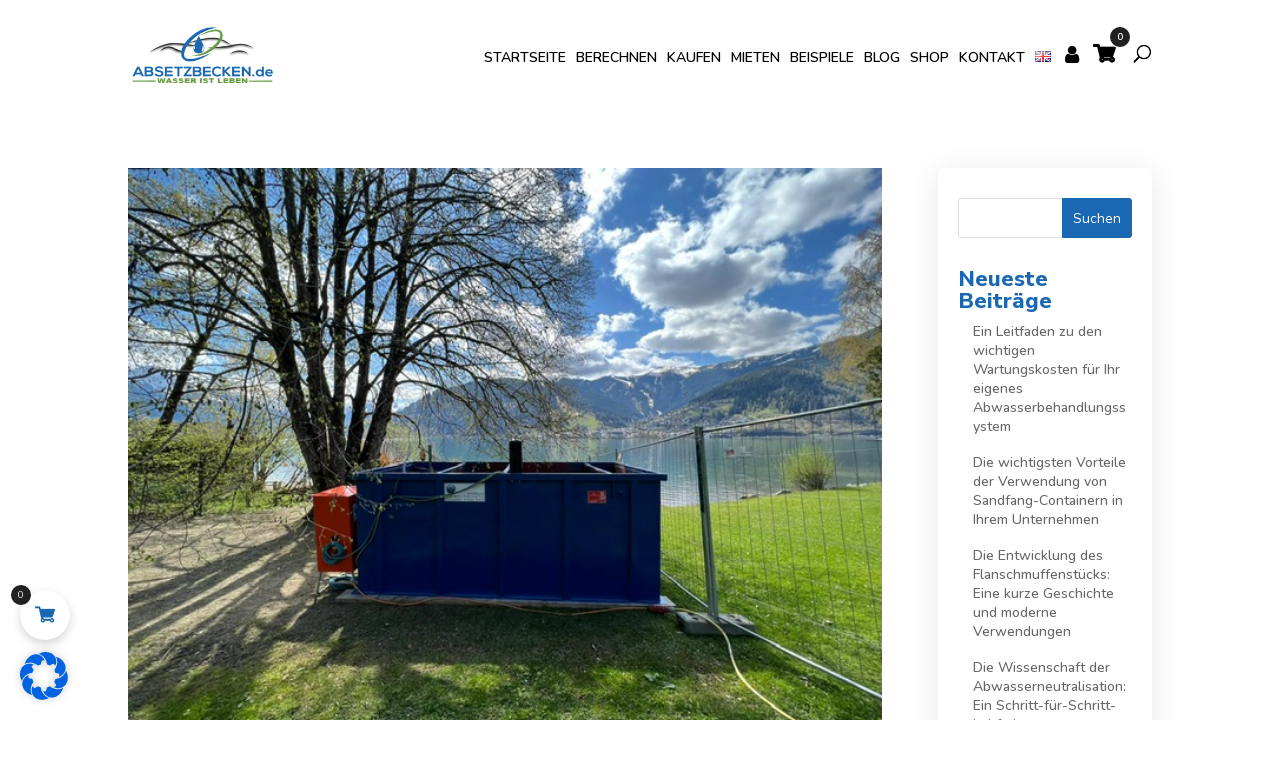

--- FILE ---
content_type: text/html; charset=utf-8
request_url: https://www.google.com/recaptcha/api2/anchor?ar=1&k=6LefykIUAAAAAE2jfItc6eNeSknrxlzEvoThWgDl&co=aHR0cHM6Ly9hYnNldHpiZWNrZW4uZGU6NDQz&hl=en&v=PoyoqOPhxBO7pBk68S4YbpHZ&size=normal&anchor-ms=20000&execute-ms=30000&cb=x2l4ktvg2ft4
body_size: 49392
content:
<!DOCTYPE HTML><html dir="ltr" lang="en"><head><meta http-equiv="Content-Type" content="text/html; charset=UTF-8">
<meta http-equiv="X-UA-Compatible" content="IE=edge">
<title>reCAPTCHA</title>
<style type="text/css">
/* cyrillic-ext */
@font-face {
  font-family: 'Roboto';
  font-style: normal;
  font-weight: 400;
  font-stretch: 100%;
  src: url(//fonts.gstatic.com/s/roboto/v48/KFO7CnqEu92Fr1ME7kSn66aGLdTylUAMa3GUBHMdazTgWw.woff2) format('woff2');
  unicode-range: U+0460-052F, U+1C80-1C8A, U+20B4, U+2DE0-2DFF, U+A640-A69F, U+FE2E-FE2F;
}
/* cyrillic */
@font-face {
  font-family: 'Roboto';
  font-style: normal;
  font-weight: 400;
  font-stretch: 100%;
  src: url(//fonts.gstatic.com/s/roboto/v48/KFO7CnqEu92Fr1ME7kSn66aGLdTylUAMa3iUBHMdazTgWw.woff2) format('woff2');
  unicode-range: U+0301, U+0400-045F, U+0490-0491, U+04B0-04B1, U+2116;
}
/* greek-ext */
@font-face {
  font-family: 'Roboto';
  font-style: normal;
  font-weight: 400;
  font-stretch: 100%;
  src: url(//fonts.gstatic.com/s/roboto/v48/KFO7CnqEu92Fr1ME7kSn66aGLdTylUAMa3CUBHMdazTgWw.woff2) format('woff2');
  unicode-range: U+1F00-1FFF;
}
/* greek */
@font-face {
  font-family: 'Roboto';
  font-style: normal;
  font-weight: 400;
  font-stretch: 100%;
  src: url(//fonts.gstatic.com/s/roboto/v48/KFO7CnqEu92Fr1ME7kSn66aGLdTylUAMa3-UBHMdazTgWw.woff2) format('woff2');
  unicode-range: U+0370-0377, U+037A-037F, U+0384-038A, U+038C, U+038E-03A1, U+03A3-03FF;
}
/* math */
@font-face {
  font-family: 'Roboto';
  font-style: normal;
  font-weight: 400;
  font-stretch: 100%;
  src: url(//fonts.gstatic.com/s/roboto/v48/KFO7CnqEu92Fr1ME7kSn66aGLdTylUAMawCUBHMdazTgWw.woff2) format('woff2');
  unicode-range: U+0302-0303, U+0305, U+0307-0308, U+0310, U+0312, U+0315, U+031A, U+0326-0327, U+032C, U+032F-0330, U+0332-0333, U+0338, U+033A, U+0346, U+034D, U+0391-03A1, U+03A3-03A9, U+03B1-03C9, U+03D1, U+03D5-03D6, U+03F0-03F1, U+03F4-03F5, U+2016-2017, U+2034-2038, U+203C, U+2040, U+2043, U+2047, U+2050, U+2057, U+205F, U+2070-2071, U+2074-208E, U+2090-209C, U+20D0-20DC, U+20E1, U+20E5-20EF, U+2100-2112, U+2114-2115, U+2117-2121, U+2123-214F, U+2190, U+2192, U+2194-21AE, U+21B0-21E5, U+21F1-21F2, U+21F4-2211, U+2213-2214, U+2216-22FF, U+2308-230B, U+2310, U+2319, U+231C-2321, U+2336-237A, U+237C, U+2395, U+239B-23B7, U+23D0, U+23DC-23E1, U+2474-2475, U+25AF, U+25B3, U+25B7, U+25BD, U+25C1, U+25CA, U+25CC, U+25FB, U+266D-266F, U+27C0-27FF, U+2900-2AFF, U+2B0E-2B11, U+2B30-2B4C, U+2BFE, U+3030, U+FF5B, U+FF5D, U+1D400-1D7FF, U+1EE00-1EEFF;
}
/* symbols */
@font-face {
  font-family: 'Roboto';
  font-style: normal;
  font-weight: 400;
  font-stretch: 100%;
  src: url(//fonts.gstatic.com/s/roboto/v48/KFO7CnqEu92Fr1ME7kSn66aGLdTylUAMaxKUBHMdazTgWw.woff2) format('woff2');
  unicode-range: U+0001-000C, U+000E-001F, U+007F-009F, U+20DD-20E0, U+20E2-20E4, U+2150-218F, U+2190, U+2192, U+2194-2199, U+21AF, U+21E6-21F0, U+21F3, U+2218-2219, U+2299, U+22C4-22C6, U+2300-243F, U+2440-244A, U+2460-24FF, U+25A0-27BF, U+2800-28FF, U+2921-2922, U+2981, U+29BF, U+29EB, U+2B00-2BFF, U+4DC0-4DFF, U+FFF9-FFFB, U+10140-1018E, U+10190-1019C, U+101A0, U+101D0-101FD, U+102E0-102FB, U+10E60-10E7E, U+1D2C0-1D2D3, U+1D2E0-1D37F, U+1F000-1F0FF, U+1F100-1F1AD, U+1F1E6-1F1FF, U+1F30D-1F30F, U+1F315, U+1F31C, U+1F31E, U+1F320-1F32C, U+1F336, U+1F378, U+1F37D, U+1F382, U+1F393-1F39F, U+1F3A7-1F3A8, U+1F3AC-1F3AF, U+1F3C2, U+1F3C4-1F3C6, U+1F3CA-1F3CE, U+1F3D4-1F3E0, U+1F3ED, U+1F3F1-1F3F3, U+1F3F5-1F3F7, U+1F408, U+1F415, U+1F41F, U+1F426, U+1F43F, U+1F441-1F442, U+1F444, U+1F446-1F449, U+1F44C-1F44E, U+1F453, U+1F46A, U+1F47D, U+1F4A3, U+1F4B0, U+1F4B3, U+1F4B9, U+1F4BB, U+1F4BF, U+1F4C8-1F4CB, U+1F4D6, U+1F4DA, U+1F4DF, U+1F4E3-1F4E6, U+1F4EA-1F4ED, U+1F4F7, U+1F4F9-1F4FB, U+1F4FD-1F4FE, U+1F503, U+1F507-1F50B, U+1F50D, U+1F512-1F513, U+1F53E-1F54A, U+1F54F-1F5FA, U+1F610, U+1F650-1F67F, U+1F687, U+1F68D, U+1F691, U+1F694, U+1F698, U+1F6AD, U+1F6B2, U+1F6B9-1F6BA, U+1F6BC, U+1F6C6-1F6CF, U+1F6D3-1F6D7, U+1F6E0-1F6EA, U+1F6F0-1F6F3, U+1F6F7-1F6FC, U+1F700-1F7FF, U+1F800-1F80B, U+1F810-1F847, U+1F850-1F859, U+1F860-1F887, U+1F890-1F8AD, U+1F8B0-1F8BB, U+1F8C0-1F8C1, U+1F900-1F90B, U+1F93B, U+1F946, U+1F984, U+1F996, U+1F9E9, U+1FA00-1FA6F, U+1FA70-1FA7C, U+1FA80-1FA89, U+1FA8F-1FAC6, U+1FACE-1FADC, U+1FADF-1FAE9, U+1FAF0-1FAF8, U+1FB00-1FBFF;
}
/* vietnamese */
@font-face {
  font-family: 'Roboto';
  font-style: normal;
  font-weight: 400;
  font-stretch: 100%;
  src: url(//fonts.gstatic.com/s/roboto/v48/KFO7CnqEu92Fr1ME7kSn66aGLdTylUAMa3OUBHMdazTgWw.woff2) format('woff2');
  unicode-range: U+0102-0103, U+0110-0111, U+0128-0129, U+0168-0169, U+01A0-01A1, U+01AF-01B0, U+0300-0301, U+0303-0304, U+0308-0309, U+0323, U+0329, U+1EA0-1EF9, U+20AB;
}
/* latin-ext */
@font-face {
  font-family: 'Roboto';
  font-style: normal;
  font-weight: 400;
  font-stretch: 100%;
  src: url(//fonts.gstatic.com/s/roboto/v48/KFO7CnqEu92Fr1ME7kSn66aGLdTylUAMa3KUBHMdazTgWw.woff2) format('woff2');
  unicode-range: U+0100-02BA, U+02BD-02C5, U+02C7-02CC, U+02CE-02D7, U+02DD-02FF, U+0304, U+0308, U+0329, U+1D00-1DBF, U+1E00-1E9F, U+1EF2-1EFF, U+2020, U+20A0-20AB, U+20AD-20C0, U+2113, U+2C60-2C7F, U+A720-A7FF;
}
/* latin */
@font-face {
  font-family: 'Roboto';
  font-style: normal;
  font-weight: 400;
  font-stretch: 100%;
  src: url(//fonts.gstatic.com/s/roboto/v48/KFO7CnqEu92Fr1ME7kSn66aGLdTylUAMa3yUBHMdazQ.woff2) format('woff2');
  unicode-range: U+0000-00FF, U+0131, U+0152-0153, U+02BB-02BC, U+02C6, U+02DA, U+02DC, U+0304, U+0308, U+0329, U+2000-206F, U+20AC, U+2122, U+2191, U+2193, U+2212, U+2215, U+FEFF, U+FFFD;
}
/* cyrillic-ext */
@font-face {
  font-family: 'Roboto';
  font-style: normal;
  font-weight: 500;
  font-stretch: 100%;
  src: url(//fonts.gstatic.com/s/roboto/v48/KFO7CnqEu92Fr1ME7kSn66aGLdTylUAMa3GUBHMdazTgWw.woff2) format('woff2');
  unicode-range: U+0460-052F, U+1C80-1C8A, U+20B4, U+2DE0-2DFF, U+A640-A69F, U+FE2E-FE2F;
}
/* cyrillic */
@font-face {
  font-family: 'Roboto';
  font-style: normal;
  font-weight: 500;
  font-stretch: 100%;
  src: url(//fonts.gstatic.com/s/roboto/v48/KFO7CnqEu92Fr1ME7kSn66aGLdTylUAMa3iUBHMdazTgWw.woff2) format('woff2');
  unicode-range: U+0301, U+0400-045F, U+0490-0491, U+04B0-04B1, U+2116;
}
/* greek-ext */
@font-face {
  font-family: 'Roboto';
  font-style: normal;
  font-weight: 500;
  font-stretch: 100%;
  src: url(//fonts.gstatic.com/s/roboto/v48/KFO7CnqEu92Fr1ME7kSn66aGLdTylUAMa3CUBHMdazTgWw.woff2) format('woff2');
  unicode-range: U+1F00-1FFF;
}
/* greek */
@font-face {
  font-family: 'Roboto';
  font-style: normal;
  font-weight: 500;
  font-stretch: 100%;
  src: url(//fonts.gstatic.com/s/roboto/v48/KFO7CnqEu92Fr1ME7kSn66aGLdTylUAMa3-UBHMdazTgWw.woff2) format('woff2');
  unicode-range: U+0370-0377, U+037A-037F, U+0384-038A, U+038C, U+038E-03A1, U+03A3-03FF;
}
/* math */
@font-face {
  font-family: 'Roboto';
  font-style: normal;
  font-weight: 500;
  font-stretch: 100%;
  src: url(//fonts.gstatic.com/s/roboto/v48/KFO7CnqEu92Fr1ME7kSn66aGLdTylUAMawCUBHMdazTgWw.woff2) format('woff2');
  unicode-range: U+0302-0303, U+0305, U+0307-0308, U+0310, U+0312, U+0315, U+031A, U+0326-0327, U+032C, U+032F-0330, U+0332-0333, U+0338, U+033A, U+0346, U+034D, U+0391-03A1, U+03A3-03A9, U+03B1-03C9, U+03D1, U+03D5-03D6, U+03F0-03F1, U+03F4-03F5, U+2016-2017, U+2034-2038, U+203C, U+2040, U+2043, U+2047, U+2050, U+2057, U+205F, U+2070-2071, U+2074-208E, U+2090-209C, U+20D0-20DC, U+20E1, U+20E5-20EF, U+2100-2112, U+2114-2115, U+2117-2121, U+2123-214F, U+2190, U+2192, U+2194-21AE, U+21B0-21E5, U+21F1-21F2, U+21F4-2211, U+2213-2214, U+2216-22FF, U+2308-230B, U+2310, U+2319, U+231C-2321, U+2336-237A, U+237C, U+2395, U+239B-23B7, U+23D0, U+23DC-23E1, U+2474-2475, U+25AF, U+25B3, U+25B7, U+25BD, U+25C1, U+25CA, U+25CC, U+25FB, U+266D-266F, U+27C0-27FF, U+2900-2AFF, U+2B0E-2B11, U+2B30-2B4C, U+2BFE, U+3030, U+FF5B, U+FF5D, U+1D400-1D7FF, U+1EE00-1EEFF;
}
/* symbols */
@font-face {
  font-family: 'Roboto';
  font-style: normal;
  font-weight: 500;
  font-stretch: 100%;
  src: url(//fonts.gstatic.com/s/roboto/v48/KFO7CnqEu92Fr1ME7kSn66aGLdTylUAMaxKUBHMdazTgWw.woff2) format('woff2');
  unicode-range: U+0001-000C, U+000E-001F, U+007F-009F, U+20DD-20E0, U+20E2-20E4, U+2150-218F, U+2190, U+2192, U+2194-2199, U+21AF, U+21E6-21F0, U+21F3, U+2218-2219, U+2299, U+22C4-22C6, U+2300-243F, U+2440-244A, U+2460-24FF, U+25A0-27BF, U+2800-28FF, U+2921-2922, U+2981, U+29BF, U+29EB, U+2B00-2BFF, U+4DC0-4DFF, U+FFF9-FFFB, U+10140-1018E, U+10190-1019C, U+101A0, U+101D0-101FD, U+102E0-102FB, U+10E60-10E7E, U+1D2C0-1D2D3, U+1D2E0-1D37F, U+1F000-1F0FF, U+1F100-1F1AD, U+1F1E6-1F1FF, U+1F30D-1F30F, U+1F315, U+1F31C, U+1F31E, U+1F320-1F32C, U+1F336, U+1F378, U+1F37D, U+1F382, U+1F393-1F39F, U+1F3A7-1F3A8, U+1F3AC-1F3AF, U+1F3C2, U+1F3C4-1F3C6, U+1F3CA-1F3CE, U+1F3D4-1F3E0, U+1F3ED, U+1F3F1-1F3F3, U+1F3F5-1F3F7, U+1F408, U+1F415, U+1F41F, U+1F426, U+1F43F, U+1F441-1F442, U+1F444, U+1F446-1F449, U+1F44C-1F44E, U+1F453, U+1F46A, U+1F47D, U+1F4A3, U+1F4B0, U+1F4B3, U+1F4B9, U+1F4BB, U+1F4BF, U+1F4C8-1F4CB, U+1F4D6, U+1F4DA, U+1F4DF, U+1F4E3-1F4E6, U+1F4EA-1F4ED, U+1F4F7, U+1F4F9-1F4FB, U+1F4FD-1F4FE, U+1F503, U+1F507-1F50B, U+1F50D, U+1F512-1F513, U+1F53E-1F54A, U+1F54F-1F5FA, U+1F610, U+1F650-1F67F, U+1F687, U+1F68D, U+1F691, U+1F694, U+1F698, U+1F6AD, U+1F6B2, U+1F6B9-1F6BA, U+1F6BC, U+1F6C6-1F6CF, U+1F6D3-1F6D7, U+1F6E0-1F6EA, U+1F6F0-1F6F3, U+1F6F7-1F6FC, U+1F700-1F7FF, U+1F800-1F80B, U+1F810-1F847, U+1F850-1F859, U+1F860-1F887, U+1F890-1F8AD, U+1F8B0-1F8BB, U+1F8C0-1F8C1, U+1F900-1F90B, U+1F93B, U+1F946, U+1F984, U+1F996, U+1F9E9, U+1FA00-1FA6F, U+1FA70-1FA7C, U+1FA80-1FA89, U+1FA8F-1FAC6, U+1FACE-1FADC, U+1FADF-1FAE9, U+1FAF0-1FAF8, U+1FB00-1FBFF;
}
/* vietnamese */
@font-face {
  font-family: 'Roboto';
  font-style: normal;
  font-weight: 500;
  font-stretch: 100%;
  src: url(//fonts.gstatic.com/s/roboto/v48/KFO7CnqEu92Fr1ME7kSn66aGLdTylUAMa3OUBHMdazTgWw.woff2) format('woff2');
  unicode-range: U+0102-0103, U+0110-0111, U+0128-0129, U+0168-0169, U+01A0-01A1, U+01AF-01B0, U+0300-0301, U+0303-0304, U+0308-0309, U+0323, U+0329, U+1EA0-1EF9, U+20AB;
}
/* latin-ext */
@font-face {
  font-family: 'Roboto';
  font-style: normal;
  font-weight: 500;
  font-stretch: 100%;
  src: url(//fonts.gstatic.com/s/roboto/v48/KFO7CnqEu92Fr1ME7kSn66aGLdTylUAMa3KUBHMdazTgWw.woff2) format('woff2');
  unicode-range: U+0100-02BA, U+02BD-02C5, U+02C7-02CC, U+02CE-02D7, U+02DD-02FF, U+0304, U+0308, U+0329, U+1D00-1DBF, U+1E00-1E9F, U+1EF2-1EFF, U+2020, U+20A0-20AB, U+20AD-20C0, U+2113, U+2C60-2C7F, U+A720-A7FF;
}
/* latin */
@font-face {
  font-family: 'Roboto';
  font-style: normal;
  font-weight: 500;
  font-stretch: 100%;
  src: url(//fonts.gstatic.com/s/roboto/v48/KFO7CnqEu92Fr1ME7kSn66aGLdTylUAMa3yUBHMdazQ.woff2) format('woff2');
  unicode-range: U+0000-00FF, U+0131, U+0152-0153, U+02BB-02BC, U+02C6, U+02DA, U+02DC, U+0304, U+0308, U+0329, U+2000-206F, U+20AC, U+2122, U+2191, U+2193, U+2212, U+2215, U+FEFF, U+FFFD;
}
/* cyrillic-ext */
@font-face {
  font-family: 'Roboto';
  font-style: normal;
  font-weight: 900;
  font-stretch: 100%;
  src: url(//fonts.gstatic.com/s/roboto/v48/KFO7CnqEu92Fr1ME7kSn66aGLdTylUAMa3GUBHMdazTgWw.woff2) format('woff2');
  unicode-range: U+0460-052F, U+1C80-1C8A, U+20B4, U+2DE0-2DFF, U+A640-A69F, U+FE2E-FE2F;
}
/* cyrillic */
@font-face {
  font-family: 'Roboto';
  font-style: normal;
  font-weight: 900;
  font-stretch: 100%;
  src: url(//fonts.gstatic.com/s/roboto/v48/KFO7CnqEu92Fr1ME7kSn66aGLdTylUAMa3iUBHMdazTgWw.woff2) format('woff2');
  unicode-range: U+0301, U+0400-045F, U+0490-0491, U+04B0-04B1, U+2116;
}
/* greek-ext */
@font-face {
  font-family: 'Roboto';
  font-style: normal;
  font-weight: 900;
  font-stretch: 100%;
  src: url(//fonts.gstatic.com/s/roboto/v48/KFO7CnqEu92Fr1ME7kSn66aGLdTylUAMa3CUBHMdazTgWw.woff2) format('woff2');
  unicode-range: U+1F00-1FFF;
}
/* greek */
@font-face {
  font-family: 'Roboto';
  font-style: normal;
  font-weight: 900;
  font-stretch: 100%;
  src: url(//fonts.gstatic.com/s/roboto/v48/KFO7CnqEu92Fr1ME7kSn66aGLdTylUAMa3-UBHMdazTgWw.woff2) format('woff2');
  unicode-range: U+0370-0377, U+037A-037F, U+0384-038A, U+038C, U+038E-03A1, U+03A3-03FF;
}
/* math */
@font-face {
  font-family: 'Roboto';
  font-style: normal;
  font-weight: 900;
  font-stretch: 100%;
  src: url(//fonts.gstatic.com/s/roboto/v48/KFO7CnqEu92Fr1ME7kSn66aGLdTylUAMawCUBHMdazTgWw.woff2) format('woff2');
  unicode-range: U+0302-0303, U+0305, U+0307-0308, U+0310, U+0312, U+0315, U+031A, U+0326-0327, U+032C, U+032F-0330, U+0332-0333, U+0338, U+033A, U+0346, U+034D, U+0391-03A1, U+03A3-03A9, U+03B1-03C9, U+03D1, U+03D5-03D6, U+03F0-03F1, U+03F4-03F5, U+2016-2017, U+2034-2038, U+203C, U+2040, U+2043, U+2047, U+2050, U+2057, U+205F, U+2070-2071, U+2074-208E, U+2090-209C, U+20D0-20DC, U+20E1, U+20E5-20EF, U+2100-2112, U+2114-2115, U+2117-2121, U+2123-214F, U+2190, U+2192, U+2194-21AE, U+21B0-21E5, U+21F1-21F2, U+21F4-2211, U+2213-2214, U+2216-22FF, U+2308-230B, U+2310, U+2319, U+231C-2321, U+2336-237A, U+237C, U+2395, U+239B-23B7, U+23D0, U+23DC-23E1, U+2474-2475, U+25AF, U+25B3, U+25B7, U+25BD, U+25C1, U+25CA, U+25CC, U+25FB, U+266D-266F, U+27C0-27FF, U+2900-2AFF, U+2B0E-2B11, U+2B30-2B4C, U+2BFE, U+3030, U+FF5B, U+FF5D, U+1D400-1D7FF, U+1EE00-1EEFF;
}
/* symbols */
@font-face {
  font-family: 'Roboto';
  font-style: normal;
  font-weight: 900;
  font-stretch: 100%;
  src: url(//fonts.gstatic.com/s/roboto/v48/KFO7CnqEu92Fr1ME7kSn66aGLdTylUAMaxKUBHMdazTgWw.woff2) format('woff2');
  unicode-range: U+0001-000C, U+000E-001F, U+007F-009F, U+20DD-20E0, U+20E2-20E4, U+2150-218F, U+2190, U+2192, U+2194-2199, U+21AF, U+21E6-21F0, U+21F3, U+2218-2219, U+2299, U+22C4-22C6, U+2300-243F, U+2440-244A, U+2460-24FF, U+25A0-27BF, U+2800-28FF, U+2921-2922, U+2981, U+29BF, U+29EB, U+2B00-2BFF, U+4DC0-4DFF, U+FFF9-FFFB, U+10140-1018E, U+10190-1019C, U+101A0, U+101D0-101FD, U+102E0-102FB, U+10E60-10E7E, U+1D2C0-1D2D3, U+1D2E0-1D37F, U+1F000-1F0FF, U+1F100-1F1AD, U+1F1E6-1F1FF, U+1F30D-1F30F, U+1F315, U+1F31C, U+1F31E, U+1F320-1F32C, U+1F336, U+1F378, U+1F37D, U+1F382, U+1F393-1F39F, U+1F3A7-1F3A8, U+1F3AC-1F3AF, U+1F3C2, U+1F3C4-1F3C6, U+1F3CA-1F3CE, U+1F3D4-1F3E0, U+1F3ED, U+1F3F1-1F3F3, U+1F3F5-1F3F7, U+1F408, U+1F415, U+1F41F, U+1F426, U+1F43F, U+1F441-1F442, U+1F444, U+1F446-1F449, U+1F44C-1F44E, U+1F453, U+1F46A, U+1F47D, U+1F4A3, U+1F4B0, U+1F4B3, U+1F4B9, U+1F4BB, U+1F4BF, U+1F4C8-1F4CB, U+1F4D6, U+1F4DA, U+1F4DF, U+1F4E3-1F4E6, U+1F4EA-1F4ED, U+1F4F7, U+1F4F9-1F4FB, U+1F4FD-1F4FE, U+1F503, U+1F507-1F50B, U+1F50D, U+1F512-1F513, U+1F53E-1F54A, U+1F54F-1F5FA, U+1F610, U+1F650-1F67F, U+1F687, U+1F68D, U+1F691, U+1F694, U+1F698, U+1F6AD, U+1F6B2, U+1F6B9-1F6BA, U+1F6BC, U+1F6C6-1F6CF, U+1F6D3-1F6D7, U+1F6E0-1F6EA, U+1F6F0-1F6F3, U+1F6F7-1F6FC, U+1F700-1F7FF, U+1F800-1F80B, U+1F810-1F847, U+1F850-1F859, U+1F860-1F887, U+1F890-1F8AD, U+1F8B0-1F8BB, U+1F8C0-1F8C1, U+1F900-1F90B, U+1F93B, U+1F946, U+1F984, U+1F996, U+1F9E9, U+1FA00-1FA6F, U+1FA70-1FA7C, U+1FA80-1FA89, U+1FA8F-1FAC6, U+1FACE-1FADC, U+1FADF-1FAE9, U+1FAF0-1FAF8, U+1FB00-1FBFF;
}
/* vietnamese */
@font-face {
  font-family: 'Roboto';
  font-style: normal;
  font-weight: 900;
  font-stretch: 100%;
  src: url(//fonts.gstatic.com/s/roboto/v48/KFO7CnqEu92Fr1ME7kSn66aGLdTylUAMa3OUBHMdazTgWw.woff2) format('woff2');
  unicode-range: U+0102-0103, U+0110-0111, U+0128-0129, U+0168-0169, U+01A0-01A1, U+01AF-01B0, U+0300-0301, U+0303-0304, U+0308-0309, U+0323, U+0329, U+1EA0-1EF9, U+20AB;
}
/* latin-ext */
@font-face {
  font-family: 'Roboto';
  font-style: normal;
  font-weight: 900;
  font-stretch: 100%;
  src: url(//fonts.gstatic.com/s/roboto/v48/KFO7CnqEu92Fr1ME7kSn66aGLdTylUAMa3KUBHMdazTgWw.woff2) format('woff2');
  unicode-range: U+0100-02BA, U+02BD-02C5, U+02C7-02CC, U+02CE-02D7, U+02DD-02FF, U+0304, U+0308, U+0329, U+1D00-1DBF, U+1E00-1E9F, U+1EF2-1EFF, U+2020, U+20A0-20AB, U+20AD-20C0, U+2113, U+2C60-2C7F, U+A720-A7FF;
}
/* latin */
@font-face {
  font-family: 'Roboto';
  font-style: normal;
  font-weight: 900;
  font-stretch: 100%;
  src: url(//fonts.gstatic.com/s/roboto/v48/KFO7CnqEu92Fr1ME7kSn66aGLdTylUAMa3yUBHMdazQ.woff2) format('woff2');
  unicode-range: U+0000-00FF, U+0131, U+0152-0153, U+02BB-02BC, U+02C6, U+02DA, U+02DC, U+0304, U+0308, U+0329, U+2000-206F, U+20AC, U+2122, U+2191, U+2193, U+2212, U+2215, U+FEFF, U+FFFD;
}

</style>
<link rel="stylesheet" type="text/css" href="https://www.gstatic.com/recaptcha/releases/PoyoqOPhxBO7pBk68S4YbpHZ/styles__ltr.css">
<script nonce="wAp_OdOawkSJHuAwjRGXGA" type="text/javascript">window['__recaptcha_api'] = 'https://www.google.com/recaptcha/api2/';</script>
<script type="text/javascript" src="https://www.gstatic.com/recaptcha/releases/PoyoqOPhxBO7pBk68S4YbpHZ/recaptcha__en.js" nonce="wAp_OdOawkSJHuAwjRGXGA">
      
    </script></head>
<body><div id="rc-anchor-alert" class="rc-anchor-alert"></div>
<input type="hidden" id="recaptcha-token" value="[base64]">
<script type="text/javascript" nonce="wAp_OdOawkSJHuAwjRGXGA">
      recaptcha.anchor.Main.init("[\x22ainput\x22,[\x22bgdata\x22,\x22\x22,\[base64]/[base64]/[base64]/[base64]/[base64]/[base64]/[base64]/[base64]/[base64]/[base64]\\u003d\x22,\[base64]\\u003d\\u003d\x22,\x22V8Ouwp3CrFZ1a8K1wr7CuMOnT8O0fcOBfWvDucK8wqQOw75HwqxdU8O0w59Qw4nCvcKSHsKdL0rCnsKKwozDi8KhR8OZCcOVw7QLwpI+Zlg5wqzDocOBwpDCpg3DmMOvw5xSw5nDvkrCqAZ/[base64]/wp7DtG9Nw6x/[base64]/Cn8K+BMOkPsKCw4J5Q0LCpA3Clkx3wqx6PcKyw47DvsKlEcKnSljDo8OOScOvDsKBFUDCscOvw6jCgCzDqQVEwpgoasKPwqoAw6HCsMO5CRDCicOgwoEBERxEw6EJXA1Aw7xfdcOXwq7Dm8Osa3EPCg7Dp8Kqw5nDhEjCs8OeWsKcKH/DvMKaI1DCuDNcJSVkRcKTwr/DmsKFwq7Dsj42McKnB1DCiWE1wqFzwrXCt8KqFAVIKsKLbsOTXQnDqT/Do8OoK3RIe1ERwrDDikzDhELCshjDt8OHIMKtL8KsworCr8OHAj9mwp/[base64]/w4fDuMOKMcKpck9yX8OKGsOGwpwtwr1RLB/DqT9VY8KnckvCrwvDisO6wp0kSsKdYcOhwoZUwo0yw5jDjB9hw7ofwrN5EMOsAlosw6DClsONI07Do8Ojw7hdwpp+w5sXWmbDl3DDuVbDmF8IFSlDUMKjKMKaw4AdLhnCi8K3w6LCosOeD2LDuAHCv8K/OcO5BCLCv8K6w40kw68QwrrDmUpYwofCsUjCi8Kjwp5aLC8qw58GwoTDocO3JwDDmzvCnsKgb8ODCzppwqXCuiDCtxo3bsKrw4t4fMOWQgNOwrMaY8OMUMK1YcOhKk85wqEzwqjDtsO+wqHDjcO/wrZ7woTDrsKhXMORZ8OpJEXCuGvDoETCkGoJwpTDk8KUw6EcwrXCqcKqBsOMwqRawp7Ci8Omw5XDssKcw57Dhg/CjSbDuXVeDMKyEMOeMCVLwpNfwppxw7zDv8O0QDvDkgluD8K8JwHDkwYJNMODw4PCrsOZwp7CjsOzCELDvcKnw55bw5bDr17CtwE/[base64]/[base64]/[base64]/wqbDocO2MMKDw4TDoyN0A8O1M8KiWVTDkixcwqoew7/CnWIMRz1qwpHCoFQMw61GP8OsesK5IT1SKjo9w6fCgnpdw67CsxLCsDbDiMKkA1/CuH1gHsO3w5d4w7s4IMOSTEBZTMOdVcKqw5pSw5kvMCpbVcO6wrjCi8O/JcOEMGrCocOgOcKewqPCtcOzw4BMwoHDnsO0wooRLjAxw67DhMO9Hy/DrMO+XcKwwqduXMK2SxIGPD7DjcKIfcK2wpXCpsO4cXfCgQfDlCnCqTssZMOPEsOxw4jDgMOsw7BlwqVHfnluKsOCwpgeEsO6bAzCmMOxRk3DiRQGVHoDClPCosK8wpAKIx3CvcKwV2/DljrCvsKAw6t1MMKNwrPCncKNdcOcGF7ClcKrwpMMw57DjcKSw4nDiFbCt3gSw603wq0Ww43DmcK/wq7DsMOGVcKHBsOyw64TwqnDlcKvw4F+wrrCrANqY8KBGcOmUVXCu8KeIXjCmMOMw7U2w45bw5EqO8OjQMKUw4U2w63CjDXDvsKowpXChMOFFzg8w6YXXcKLVsKrA8K3McOALALCjy5GwoPDrMOaw6/Cl3I4YcKBf34aWcONw69dwp0iNVvCizxdw6J9w6DCp8KVw6sqD8OJw6XCr8O6MG3CmcKNw440w6Rpw5oCHMKmw65hw79pEEfDiw7CtsK9w5cIw6wTw53CicKNH8KlaFnDocOcG8Kof2TCnMO7KyzDmQl8TT7CpRrDj2koecO3L8K/wpvDlMKyQ8KewoRuwrIgYWEOwqg0w5/CusOYWcKGw5MIwpEzO8OBwqjCg8OzwpUXHcKVw4Zjwq/CuE7CisKuw5vCh8KPw4NTOMKsUsKRwqLDlArDm8KAwoVmbwA0fBXClcOnYB0xdcOWBmHCq8K/w6PDvQUIwo7CnQfDjnXCojVzD8K1wq/Cs1R3wqrCgzRywqrCvG/DisKRIWVmwrXCp8KJw4jDnVvCsMORG8OQel84EztYasOnwqHDrVxfRzzDicOQwpjDnMKra8Kaw7oHRhfCjcO2bQUxwqvCnsObw4dUw7Ybwp7Cp8O0THkzTMOJBcO9w7HDpcORR8K6w5wQBsKcwpvCjRl9dsKfQ8O6B8OwDsO/cg/Dp8O2PF1YOAJOwoxIBRlaJsKKwq9KeQxLw6AXw7rChS/DplVdwqhlcTLCssKzwq0BTsO0wpI2w67DlVDDuRx8JUXCpsKHD8OEN0HDmn7CuREGw7LCh0pONMOFwqA/[base64]/Du1rDhsKWw4zDgMOUE8OgwrLDi1lMw5JodMKDw4x2anHCo8KGBsKnwrd/wpBbVVFnN8Ojw6XDg8OaacKJHcOXw4XCr0Qrw67Cj8KXO8KKITPDn3cvwo/DisK8wrbDu8Kqw6RvNsO9wp8TBMK+BHwPwqHDqxhwQlYFKzXDmnrDrx5rThzCvsOlw5t7cMKtBQVKw41aasOgwq4nw4jCiCsBfMO5woVJQcKVwqNBb2Zgw5o6w5oUwp7DucKNw6PDtyhSw6QPwpfDhi4Tb8KRwoJXesK+JkTCmj/[base64]/DisOyw4DCi8K0w7cZSTpGUUYowp3CtGrDqEjCiMOzw5vDvMOwTCvCgWPCqMKXw6HDocKuw4I9MQnCmScGGT7CucOIGGHCvm/CgcOYw6/CrUc7Kmxow7rDt33Csz5yGHdWw5vDkBdNcRhJD8KlTsOSHQnDusKbSMO4wrR3P3JpwrXCo8OQP8KQLB8kPcOiw4fClTTCnVo4wrvDmsO0wpjClMO+w5rCnMKHwrkuw7PCvsK3D8O/woHCkTNewpF4S3TDu8OJw6jDt8KcX8OZPFzCpsOiezrCpXfDnsODw4gNI8Kmw5bDkmzCkcOYUytdTsKaTMO3wqnCqcKTwrUJwq/[base64]/wrXCji3DiGnDvwJNTsOuUC7Dn8KvUMOCwpR3wrDChx/[base64]/DisKxXMKZwpRiSzYrwqhqMcKmAMKbXMK3w6sywqwsKMK3wqk4HsKiw655woxRH8KBYMOIOsOQEn1hwpHCkV/DuMKwwrvDo8K7UcKham9PX1ctM0FBwpBCO2PClcKrwo4FPEZYw5QSfRvCt8Ocwp/Cs2vClcK9WcO+fsOGwpAmQcKXTCs3NQ4NT2zCglHDtcOzTMKjwrHDrMO7TV7Du8KTSgfDqMOPLCIlXsKAY8O7woDDtC3Dg8Ovwr3DucO4w4vDiHpALDYhwohldTPDlMK/w4YGwpI/w6sUwqnCs8K+JDsGw4Vyw6nCs2XDt8OTLMOLJMOmwqzDp8KYd3gZwqsUFGAiX8KPw5/[base64]/cmAMBsK7wq7DkMKgw45VKsKGXcKaecK7E8KTwrFZwq0Lw7HDlWkLwozDlnF9wq/CmCJlw7LDhFN8cX15asKrw6QUHcKPBcO6YsOWJcOQDnM1wqB3D1fDpcOLwrLDqUrCgVdUw55YM8K9CsKawqrDqEFuccO1w4bClhFtw7vCicOEwrRAw7jCk8KSKh3DicOTYXx/wqnCrcKjwokkwpEVwo7DuCJQwqvDpnFAw5PChsONCsK/woEaW8K6wq97w740w5/DtcO8w5EyeMOlw6PClsKEw51ow6PCjsOjw5/DjlLCkz8FDzHDrX1jWx5fBcOAW8OOw5Aswpo4w7rCjRYYw4kzwojDmRTCm8OPwqPDicOJUcOiw4BNw7dpIXI6F8O/wpZEwpXCucOZwqnCqEfDvsOjMzUHSsKQBR1ZeAE7WSzDsxkTwqrDkzEfGcKVHcOOwp7Cq3jClFcVwosfZMOrBQxxwqN+GQfDosKow4BhwrlXYkHDvlMIa8KZw6I/X8OdDxHCl8KMwrjCtwHDu8Oaw4RUw6FoA8Ovb8Kzw6LDjcKfXEDCqsOIw4fCqMO2Fi3DtlLDmzMCwo0dwoPDm8KiR3PCiSjCv8O2dBvChsOgw5dqFMO5wosSwoVfRQ8fUMONMHTCjMOXw5p4w6/DusKww6oALizDvWXDoA1ow4ZkwqZFMVkjw59SaG3DjA4Jw6/DpsK4ei19wolKw4cUwprDmlrCpDXCksOIw5/Ds8KKDQVgRcKwwp/DhQXDpwxJOsKWO8OSw5cAJMK+w4TDjMKCwrTCrcO2AD52UTHDs1HCicOQwoHCqwUVw4DCisOwBnTCmcKwasObJ8ONwonDvAPCkCVPRHXCgGk/wovCkC08cMK+NMO7SGjDvxzCuWEyF8O/HsO+w47Chm50woLCgcKpw6ZzeQDDhG5LAjzDmA8HwozDvHPCm2rCtApiwoctwovCpWFSNVoEb8KkEWAwS8OOwrUlwoISw5IjwrcDSDTDjA51K8OZRMKBw7nCuMOxw4HCsRUKVcO1w40AfcO5M20ldlcmwocwwohQwo/DjMOrEsOaw5vDu8OSRQIaKErCu8OUwqgqwqpVw7nDpGTCncKfwrYnwqPCmQXDlMObBC80HFHDvcOmUy1Ow5fDoQ/Cn8Obw7hLPUEQwq0eLMOmZsO0w7UEwqUpBcKrw7vCocOTXcKWwpNxPjzCqChbM8KhJBTCklp4wrzCkERUw4hdYsKEf3/CpzvDj8OKY2vCo2Ynw4VxWMK4EMK1QXMhCHzCtHLCksK5UXnCrG/[base64]/LmltwrUgwrvDtcOqwpDCpsO7w7rCgcKew5xEw4ITXXcpwq5xTMOvw5jCqhd/OE8uccOKw6vCm8OFM2vDjm/DkABhHMKEw43Dk8KBwpHCuFpswrjCrcKGX8KkwrEUCgvDh8OVKCFEw4PDhh3ComBbwrg4NA4ZF3zCnHzCrcKaKjPDpsKJwqcGX8OGwoPDq8Kjw4TCqsKXw6jCknzCl0zDscOfc0PCo8O8XALDt8OMwq7CslPDvsKMHH/Cq8KUYsKSwpHCjgzDqwFYw60mKmHCgMKaPsKgc8OUacOxTMK8wqwuRVPClATDn8OZKsKaw6/DsFbCr3Nkw4/CksOIwr7Ci8O9P3vCu8Ogwr43W0TDnsK4Ln43UmHDusOIVxI2c8KLCMK+asKfw4zCmMOXLcONQcOLwoYGcl7CncOZwpPCkcO6w7NRwp/CoRthC8O5Ex/CqMOhCC5/w5VvwqRRD8Kdw4Uow7FwwrTCg0/[base64]/[base64]/DosObw6DDo8KZwphBK3/DpMO5TsKTw6/CsjRJV8KLw7JkK07CjcO6wqLDpiTDuMKvNjLDrg3CrnNEXcOTWQHDjsOCw5cnwoDDi2QQHW94OcOrwp0cccKWw6gUcAPDp8K1bnPClsOcwox0wojDusOwwqsIVDsmw7bCty54w4x2dQwVw6HDvsKmw6/[base64]/DmWUVwpU8w7HDlsK8wqpPwp3CvWANODI6wprCl8OpwrHCrQfCkXzDmcOEwo0Yw6zDgQcWwqDCgDLCrsK9w7bDrhoJwpkrw6cmw6XDnV7Dll7DkVvCtcK0KBfDscKQwrjDqVcPwrQ0PcKHwoNOPcKuVcOdwqfCvMOqMyXDqMKzwoZuw4powoPCrnJIYF/DncKEw6rChDFSUMOQwq/Cs8KaIh/DucOnw5t0f8O0wp0rbMK0w4sSAMKoWz/[base64]/CvmV7w4NUOA9bCsOKw4nDuHDDoUPDs8OjH8O4S8ODwr7CnMKRwpzCgG0gw6tVwrcNYX0ewp7Dl8KxJWYFVcOPwq4GXsK1wqvCly3DvsKGTcKQasKSasKNXcKlw5YUwp55wpBMw6Zbwo5IcS/DplTCi2hDwrMQw7YAf33CusKSw4bCg8OnFWzDvCjDjsKiw6nClSlLw5HDosK6LcKxQcOlwqrDp08TwpLCqifDvcOPwrzCscKqC8O4EgMpwprCsCROwpo1wqBLK0BtXl/Ck8OEwoRPcTZ1w73CjB7Dj3rDrRc+FmVoNUotwpJowo3ClsOowoHCncKbOMO5w70XwqZcwrkDwq/ClMKZwr/DvMK8OMKIISEeUm1XSMKDw6xpw4YGwpwMwoXCiw0AY21VacKgJMKrTnHCu8OWeHlpwo/CoMOQwrfCn2HDgF/ChMOowozCpcKaw4xuw4LDusO4w6/CmhRDDcKWwqjDk8Khw7EqYsOEwoPCmMOZwpUsDcOhBBPCl1R4wozCu8OYLmvDhT5+w4RTYihkfGLChsO8ejYBw6swwp46QBRQamcfw6rDi8KiwpBfwokLLEZFVcKUJDBQAsKvwoHCrcKpWcKyUcKsw5bCpsKFCcOCEsKMw6Y5wpECwqvCqMKnwrk/wr1Cw7TCisKBacKvZMKRVRTCjsKTw4gBNkfCssOiNV/DhDLDjELCpkIPXhfChzLDnE99Pklqd8KfN8Oew4BuZDbCoQcfOsKWTmVcwo81w4DDjMKKFMKiwprCkMKJw51sw4ZFZsKEBzHCrsOnC8KgwofDsTHChsKhwo4vKMO3GBbCrsOpZEROEcK9wqDCn1/Ds8KFNh0Hwr/[base64]/DkmfDhcOyTBZ3JsOKw4grIHHDjsKMwpoaHEDCkMKzVcKOAl05LcKqbhYnDMKvQcKVPBQyaMKIw6/[base64]/wqEaUgRRA3RRwpJ2w4/Ci8O4eMOZwqLCnhzCkMKHO8KNw6Vzw7RewpIwclF4XyTDvitCLcK2wpd0USrDkMOLIhxkw417EsKVFsOxNCs8w6tiN8OUw7LDhcKETQ/DkMKdDlQVw7cGZTBQcMKowoPCqGpCb8OUwrLCjcOGwr7CpwPDlsOjw7HDvMKOe8OKwqvCrcO3DsKDw6jDn8Ohw5ZBQcOFwp4/[base64]/eQHDiTrCoTh8wrHDocKSecOiw6hCw4nCiMKAInIxOcONwrLCtMK+acOkRyTDi2kAc8Kcw6/CriQFw5I8wqVQY0vCkMKEcA7Cv0ZwR8ODw5ota0rChUTDh8KiwoXDpRLCvsKcw7VIwqfDtSVuBlAQO1dmw4Izw6/DmUfCvizDjGNpw5lZLlQqNUbDmsOzMMOEw6AOBytXZzbDlsKZR01FTEsyTsO8esKuDQNUWDDCqMOpF8KNAkA/TBpVUwYyw67DsBdnUMOtwojCh3HCmBtUw5hbwqs/[base64]/[base64]/Dm8KPw4sGOwMzw5kHNMOiF8K6JcKEwq51wrHDgcOhw7tdT8KHwq3DnAsawrjCk8O/YcKywpEVeMOjacKRI8O/[base64]/[base64]/DvsO5w4RvfhswdGvDonzDsAovwrTDpz/Cm8OJBX/Ct8KNd0bDn8KAA3RMw7vDtMO/w7HDosOcCkAdVsKtw5dIEnl5wqEbCMK+WcKew5pWVMKjdx8NC8KiEMOJw53CusKNwp4mdMK7exHCpMKqDSDCgMKGwqTColfCqsORL3ZlScKzw7zDlSggwprCtMKdTcK4w5QGNMKORXTCgcKawrXCvXjDhhswwr0vSnlrwqbCiyVlw4FFw53CpcO7w6nDtcO6Gkg/wpYxwr9EO8K+Z0jDmQbCiRxbw6rCv8KBJsKzYXQVwr5IwqHCpE8WcxcJCjZNwrbCqsKiB8OawoTCvcKDNAUJIRtDFmfCpBHCn8OhSXTDl8K6LMO1FsO/w4sCwqc2woDCqFY8A8OJwrJ3YMOdw5/Cm8OqO8OHZDzCjcKKKA7CkMOCG8OXw4jDjRrCn8OFw5jDg0fCkxbDunDDqTEiw64Ew4cxVMO/wrYoZQ59wqXDjy3DrcOuXcKbNk3Di8KCw5zCuWEGwocpQsOzw7Usw5taKcKPQcO4woxXEWwYZcOpw5hfRMOCw5nCp8OsVsK8BMKSwqDCt24sJAwOw7VIUVzChwfDvXVcwrfDt158VMO2w7LDscOpwrZXw5rDmk9/NcKHS8OAwrtKw4/CpMOtwrPCvMK6wr/CtsKwdGDCogJ6PcKeFVZjfMOTOsK4wrnDhcOvTgLCuHbDlS7CsztywqFww7kcJcO5wpbDrFEIOAB3w4AmYiZBwp7Cn05ow7Mvw4B3wrlUMsOBYHQ+wpTDqxjCjcO/[base64]/DocKRwqRiw7vClVPCpcOmwqZHJ8Kpwo8pw6FGHw9MwqQyMsK2EAPCqsK/[base64]/[base64]/wpYlwq9fw7XClF7CvsO/AXo/HMKKGltJI1PDvFIxMMK8w64yRcKJcG3ChRkFFiPDtcO/w7TDsMKaw6/[base64]/[base64]/[base64]/[base64]/CtMOkwqLCq3zCg8O6w7zClifDpMKGw6/[base64]/CtMKyZUAZwpnDpVPDvT7Dr2rDucO8woIFwqjCisOawr18TA1nWcOXT08TwqzCqxR2d0dwRsOwesO7wpHDuw80wp/DrQp/[base64]/w79AJ3rCtMOrfMO1GW7DssKiFULDicOlwrRODUcpw6Q8NRhcXsOfwoxXwq/[base64]/[base64]/[base64]/ClMKVw5p0w5wFwqg7LMOrW07DkG/CscKqwocCwoXDosO2WBzDoMK/wrPDjGxnKMKkw7VzwrLCo8Ktd8KqKTzCmzXDvQPDkH0AJsKJdVTDhsKhwolNwqoZasKGwqHCpTTCrcOiKl7DrGs9BsKaLcKdPHrCpB/[base64]/wqNhMi8/wqZyCcK3w7DCm0fDq03CizjCnMOmw7VZw5LDh8KfwpPCgCJxRsKLwofDkMKJwpYcCGjDtcOhwrM5d8Kgw6vCoMOaw6PDocKGwqnDnx7Dp8KVwo4jw4RLw5g8L8OfV8KUwoNqM8K/w67Cp8Orw7U3SwU5VBzDrQ/CmFTDj2/[base64]/wrfCmyPCt8Kfwp5gw7HDocOeG8OgwphcwoJow6fCrCrDsMKRBWnDjcOSw6zDtsOHRcK0w403wrU4Q2ERFCVTM2PDs3ZdwpEKw7XDl8KAw6/CssOnJ8OQwrdRcsKsbMOlw5vDhU9IZSDDvCfDrkbDlsOnw5HDtsOkwpUiw4sMdT/Dgw3Cu3XCnRPDs8OKw4VYOsKNwqBRTMKOMMOnJMOew4TCvMK8w4dewqxWwoTDsx0tw6wDwrHDgzFYdMOwIMOxw4PDi8KAdiI8wo/DpDtJdTkaJQfDncKeesKDYAQeWsO3XMKjwrLDrcO0w5HCmMKXSnPDgcOkYsOqw6rDvMONZ1vDm1s1w5rDpsKaRybCvcOrwpvDllHDgMO/asOUecO3c8Kww5LCmcO4CsOPwo5zw7J9JsOyw44TwqsKQw1vwrZTw6DDuMOxwrFfwqzCo8OVwqV1w5LDgVPDkcO3wrDDl2QbQsKzw7nDhXJtw65abMOdw5cODMKuNiddwqsFQsOZMhEaw7YJwrsxwq0GMDplPEXDvMOpGF/CuFccwrrDk8KDw5TCqFnDnDbCl8Khw64kw5vCnWxrB8Onw74qw57CmTzDnBjDrsOKw5fCmhnCusO7wp/Dv0HDh8O9wr3CvsKEwqfDuXdyXMKQw6ogw7rDvsOsRmnCtsOzUSbCrizDlwZowpbDkxzDmlzDmsK8N13CqsK3w5E3eMK/MSY3IhbDkl83w6Z/[base64]/GMOOc11iw6HDkz8dwqcxVsO+wqXDs1bCu8Ktw4AdPMOZwpLCkEDDgATDvsKyEXVPwq0bGmlmesODwoMuEn3CmMO2wqsmw5XDmsKvNggIwrh9wrXDqsKSbS93dsKJJ0FPwo4qwp3DungkB8OXw4ARKGFFWC1MOl4Nw6gxRsKFD8OpZQHCvcONUFzDtV/ChcKsSMOUJVMLe8Oow7gZPcO4WTnCnsOoZ8KjwoBWwp8AWX/DuMOcEcK3dQHDpMO8w5EqwpAMw4XDkMK8wq98aR5rfMK4wrQBOcOFw4IOwoBZw4kRJ8KYA2LCjMObfMK/cMOzKS/CkcONwprDjMOZeldmw7LDtyUgLBjDmGfCuTpZw6DCoxDCjBQAUWDCildLw4PDqMOyw67CtRxsw7DCqMOpw7TCpH4KZMKlw7h7w4RzbMOHJVbDtMO+AcKVVWzCtMKGw4UTw4sbC8K/[base64]/wprDmjcJUwkxZMO3U8KSK8OsTWsgAMOFwqTDrMKgw4NhHcOnY8K1w7PCr8OILsOTwojDilVGXMK6fWVrAMKpwpopV3rDhsO3w71CVTNUwo0QMsOHw5MSOMOtwpnDi1MUS2FOw6Qdwps/F0kVBcOYZsK7eU3Dp8ODw5LCnVpdXcK2Smc8wq/[base64]/Dg1YoZMKfT1nCpQRuwrs0bnbDmsOQSsO7w7DCnHIxw4TCq8KSRw/DgksPw5odHMKuesOwW09JAMKsw5LDk8O+Ow9pTU0Mw43DoHPCvkHDvsOmTm8nHsKEAMO1wpFDDcOrw7DCiw/DlQvDlz/Ch0ZFwoRkakRpw6LCtsKTZR3DvcKzw57Cv3JWwrMNw6HDvyLDusKlCsKZwpzDvcKAw5XCkHrDvcOQwrxrR3HDkcKFwq7DiQFUw45rNwXDmTdXN8OGwpfDvgBHwr9pD2nDlcKbI2x4ZVoWw7PCu8K0BWHDozZNwqAjw7/DjcOiQMKCJsKsw6BIw5hFNsK3woTCgsKqVgrCtV3Dsy8jwonCnTJ2K8K7RAxeIVFowp7Ck8KTC1IWchfCosKIwo5zw5bDncOBO8OUG8Kiw7DDlF1MF3/[base64]/w4siw7HDkjbCtsO8w4t7w4Bsw65zwr1BP8K2D3zDucO4wonDu8ONOMKrw5LDikMsXsODXXDDmX9KRcKpDsO8w7RwBW5Zwqsywp3Ct8OCc3zDrsK+acOlHsOow4PCgjJdcsKZwpRAKV3CqzPCoh/[base64]/Cj3fDgcOJGlXCmh3Dn8K/w4RRb2pXMBjCm8OLBsKfTcKNTcOkw7BEwr7DhMOYLcOLwq4YEsOSKV3DiT8Ywo/CssOYw6QOw7jCocK4wpUqV8KjT8K9PcK7JMOuJiLDvCNfw6JgwqvDlyogwqTDrsKFwrjDkAUUTcOew4IEbhwrw4tHw45QYcKhYsKIw7PDjg1qSMKaC0jCsDYtw6heEH/[base64]/w6xEw7lmw7jDhsOgTMKxwqIbCi80UMKnwo0hDhIUQTIbwrrDqsO9EMKeO8OqVBTCtD/Ct8OqH8KEc2l/w7HDusOaXsO5woYVAsKfPULCncOsw7/Cq17ClTZnw6HCqcKUw5Mrfl9GN8KPBTnCqxnChnk9wp3DgcOLw7HDpULDk3NHADVkXcKDwptyEMOnw40AwoB3P8K/[base64]/CnzZ6w6LCu8KYw45Jw4ggB8KNQMOqw7/DrVNiXC17wrLDocK7woXDrGrDu1LCpTHCuGPCjivDglkkwrcOWGDCncKHw5/CqcKWwpthQArCksKUwo/DgkdJBMK6w4LCoGFowr51W1UswpwHG2jDnSAsw7QKKndzwpjCgmMzwrZDDMK/[base64]/[base64]/DnyIpDcK/wrjCqTjDgcOfNDvCmQxLIGpeb8KgR3rCpcO7wo1ww5wnw79UOcKnwr7DosOXwqfDsBzDmEsnJMKlGsONV1XCmsONQww2a8OVczJfOx7Do8OXwr3DjS3DnsKVw4Ahw7I6w6MBwqYgRH3CpMOEA8KxTMOiCMKLHcKFwpcFwpF5KjleSQgawofDlVHDtzkBwr/CoMKrSR0XZjvDrcKqQAlyCsOgC2DCrcOeAkAww6Vywq/DhMKZaVPDm2/Dh8KQwqrCk8K6MhfCgV3DvGHChMOxN13DlkYiIRTDqgQcw5bDrsOgXhDDvR0nw5jCqsKjw63CicOmeX1NSxIqA8KnwpNdIcO4PVR5wrgHw6fCjz7DsMOYw7lAa2RGwqZTw4tfw4nDqzjCs8Oww6I/w6o0wrrDpzFWYW/ChgPCl2wmZCkFC8KLwoFpScOxwoXCk8KzScOFwqXCk8OvJhdUFBDDisOyw7RNaQfDnUIzIn0rJ8OMKgzCnsKsw7gwWyMVMj/CvcKGCsKiQcKGw5rCi8OvGHvDlXfCgAghw7fDqsOffWfCtzs8YmjDv3M0w6UODMO4QBvDlR/CuMK2ZHkROR7Clgwsw4xCYnsiwr9jwp8Ad1bDqcOzwpLCvVYqM8KQNsK7UsONXkEXDsKAEcKIwrMuwp/Dsh9OGADCkxs5KMORDH57BDMmBlstLjzCgmPCkULDhR8DwpAww4t2bcKmIGore8Ouwq7DlsOVw6vCgCdGwq80UsKpVMOmSk/CpkpGw75yMnXDkCzCgsO1w5rCqEl3HhrDgGthOsO/w61RKSA7TCdzFXhZDSrDonjClcOxLQnDjFTDmBXCrgPDnU/[base64]/URHCtjAww40Ww6DDuQXDvsK9wpDDjBQaOcKvw4fDlsK2LsOGwqQmw6PDtMOQw5DDlcOawqzDg8OTNB8uTD8Awq4xJsO4HsKXWgtvfzFKw4fDiMORwr5lwqvDti4UwoA1wr/[base64]/CnsOGawAcwrbDuMOuwoYUVjs9M8ORwp1KbcOZw59rw6zCjsKXGTwnwrrCvgEiw6PDmBtlw5MPw59/Y27Ct8Olw6DCt8KXcSDCuX3CmcK7JMOKwqxOd0rDkWjDjUlQMcOaw6VaTsKWcSLDg0TDljthw7JQBQ/DjMKJwpA6wqTCj2HDhGQ1HVh/OMOPAjIYw45eN8O/[base64]/BFrCnRzCicKwVMKuE8K6HglUcMKrw5XCsMKpwo43eMKQw69qBzYaTzrDlMKMwrBIwq4uEsK7w6kaLHdxDDzDiilcwp/[base64]/w6l7ImTCicKSGTQ8MRXDhsKRw4U6MMKTw6HDnMOWw4fCkSQFVnjCr8KiwqfCgGMiwo/DpsK3wpsrw7jDl8K+wr/CnsOoSzQrwqPCu1vCvH4mwqTCm8K3wpgtMMK7w7dOLcKswoYuF8Kfwp/ChcKtdMO6NMOqw6fDmkPCscK/w6p0fsO7LMOsIMOCw5nDvsOYU8K0MDjDqCp/w41Xw53Cu8Oef8OsNsObFMOsS0kcUyPCtzjCtcOGNzBQwrQ3w4XDpRBkCzXDqDl1X8OECcOdw7PDqsKLwrHCtgTCg1bDvlQgw5/DtQHClsOewrvChj3Dv8Kzwqhiw5p6wr5dwrEEaiPDtjXCpn81w5/DmH16AsOTwogtwp57DsKOw6PCiMOoM8KzwrjDoy7Clz3DgTPDmcK9CTwjwqQuXHwdwqbCpnUAEBbCncKeCsKGNVDDt8OBSsOwDcKjQUfDsBHCucOme3cXYsO2T8KswrDDrUPDmnNZwprDosOEccOZw7fCgX/DtcKcw6HDiMKwBMOrwqnDmhBNw6ZCD8Kqw5XDpWZ1RV3DnB1Rw5/CoMK8YMOFwo3DhcKOOsKRw5ZWD8OCQMK7G8K1OGEYwpc6wrdCwrIPwoHDiEkRwq0LQD3CoQliw53Dg8OSSSonTUctVybDgsOUwqPDnBMrw4smEjp/[base64]/DhnDDvmbCjk4EwpFjw7V4esKzw4xMwolhFEZDw6PCtB/DuncJwr5PKz/Cu8KBTC1awoB3RsKJf8OowpjCqsKYcUQ/wpNEwp17VMOtwpxuA8Kdw78MNsKXwqkabMOywr94DsKSEsKEAsKnF8KOccK3JAfCgsKew5kXwofCqzXCpUnCuMKYw5IPQUlyCH/[base64]/Cg8OtwpDDqRpWw4bDmMO/Phw/[base64]/Ch2c2LMOiw6rClwwow5V5wo3Diykdw6AoVAF4asOBwrVyw4E2w5EaDX9/w5EywpZsRGcodsOvwrfDuFpYwpplDChPX0vDncOwwrAQa8O1EcOZF8KAK8OtwqfCpQ4Nw67DgsKeDsKSwrJGTsKlDEdWKhBqwqBEw6F4BMOhAWDDmTpUNMO/wrnDuMKnw4IbXALDv8OdEG5zKsO7wrzCmsKqwpnDmcOCw5DCosO9w7/CtQ0xb8K/wr8NVxpVw4rDqgjDn8OZw7TDhMK4QMO0wprDr8KfwqvCglpiwr4Hf8Odwot5wqkHw7bDqMO7CGnCtVLCgDpbwooQFsOBwpPDpMKIfsOlw7PDjsKhw68LPnHDisKbwo3CqsKOZ0PDogBAwpTDq3Apw6/CiyzCsEFRIwdfZcKNY1lgB3/DmXrDrMOIw7HCrsKFLlPCuRLCnC0iDCzCkMOPwqpdw6sGw61Hw7EoMwHCoH/[base64]/[base64]/Ct1XDhMO1AX1wZcObMMKwe112b3nCjsOuQsK6w5l1OsKdwoZNwptcwrlSScKNwrjCmMOYwrQrEsKkZcOURQ/DmMK/wq/ChcKCwqPCgHheIMKfwpHCslUVw6HDp8KLI8OQw6LDnsOheGxvw7DChDMDwoTCiMKoYGcODMKgRALCpMO7wr3Dglx4IsKLUkjDucOkLiIuZ8KlfHVvwrXChVgMw5lPNXDDl8OqwpnDvMODw4PDnMOgc8Okw4jCtsKQSsOWw7/DtcOew6HDl1gaF8OGwpLCrsODw4h/CgA/M8Oaw5/DjEdpw5RDwqPDrQ9Ew77Dm0TCm8O4w7HCisO/w4HCssKlTMKQE8KHZsKfw51Pwqozw7RKw5LDisOWw4E0JsO0eTLDoBTCsCvCqcKuwpXDtyrCp8KJZWhVfizDoALDkMOJFMKjWnzCucKNIHIsAcOmdVrCj8KWPsOCw6N4YH0+w6TDrMKuw6HCpgQ+w5jCssKVKsKmE8OkQz/DlWxwWhnDgGnCtl/DvSpQwp41McORw71KDMKKT8KVAMOywpRAIhXDm8KJw5dwGMOXwoEGwrnCvgl/[base64]/CiWRawrbCn8OHOjBdw6xQwr7Co8Oowr9MPcKhwpYBwrvDo8O6CsKaFcObw5ILDDrCk8Oww51EGRvDpWPDsHobw6LCvxU6wrXDhcKwLMKHVGAGwpzCscOwKlXDmcO9Om3ClRbDnTLDo34KWMOfRsKZXMOhwpI5w6QfwqbCn8Kwwq/Cuy3CksOTwqAxw7HDvkTDlXxfMAkMKjzCg8Khw5kAG8ORwr5SwrIrwoMLIcK1w7HDgcOxKmwoOMOGw4wCw4vCrxAfEsOVeTzCl8OpGMKyIcOHw5VIw5dhXMOfNsKyHcORw5nDl8Ksw43DnMOtJjTChMO1wpo/w7TDhFRcwptfwrXDpT8PwpLCo0dmwoPDqcKLNDAjFMKBw7VrKX3DplXDkMKtwrEhwovCmgDDtMKNw7w4eiMvw4dYw7/DgcOzAcKuwoLDhsOkw6pgw5jCn8KHwo4VLcKTwrkLw5bCqxwHCVsXw5/DjmE0w77Cl8KhA8OKwpQYDcOab8OCw4gPwrjDsMOfwq/[base64]/FMOEacOKIsKuw73DuMOZwq/Dgy7DvMKXQcOUwrN+AGzCohvCjsOgw5rCvMKLw5jCrD3DgMKtwrgDdcOgZ8OOSCUZwqhYwocATChuA8OVWCnDmQ7CrcO5FQPCjijDsFUuCsOWwo3CqcOdw4Jvw6oOw5heA8OpFMK6TMKmwpMMccKZwpQzMR3CvcKTXMKbw6/[base64]/DhynDusKAw7Uhw6A\\u003d\x22],null,[\x22conf\x22,null,\x226LefykIUAAAAAE2jfItc6eNeSknrxlzEvoThWgDl\x22,0,null,null,null,1,[21,125,63,73,95,87,41,43,42,83,102,105,109,121],[1017145,681],0,null,null,null,null,0,null,0,1,700,1,null,0,\[base64]/76lBhnEnQkZnOKMAhk\\u003d\x22,0,0,null,null,1,null,0,0,null,null,null,0],\x22https://absetzbecken.de:443\x22,null,[1,1,1],null,null,null,0,3600,[\x22https://www.google.com/intl/en/policies/privacy/\x22,\x22https://www.google.com/intl/en/policies/terms/\x22],\x22gU7aaaMlg0MX9uXMBsb6tgLbR8/HBkEilVdH93IXve0\\u003d\x22,0,0,null,1,1768584263557,0,0,[234,77,254],null,[226,187],\x22RC-sJW8FEgov085_A\x22,null,null,null,null,null,\x220dAFcWeA6_UStQvlIkcjClRbHnsbzPA1q_ix_66JM8bmGXFd7j0hFW1SUz5q6L1VaIakDlLFGK2psWK1cokuWc2hsUxGFJBBWicQ\x22,1768667063418]");
    </script></body></html>

--- FILE ---
content_type: text/css
request_url: https://absetzbecken.de/wp-content/plugins/calculation-tool/css/ct-style.css?ver=6.9
body_size: 3463
content:
.ct-cont > .form-ct .ct-panel {
  border: solid 1px #aaa;
  margin-top: 15px;
  margin-bottom: 15px;
  display: inline-block;
  padding: 10px;
}
.ct-cont > .form-ct table {
  font-size: 13px;
  width: auto;
  border: none;
  border-collapse: collapse;
}
.ct-cont > .form-ct table th {
  text-align: left;
  border: none;
  padding: 7px 10px;
}
.ct-cont > .form-ct table tr:hover {
  background-color: #f2f2f2;
}
.ct-cont > .form-ct table td {
  border: none;
  padding: 7px 10px;
}
.ct-cont > .form-ct table tr.break td {
  border-bottom: solid 1px #aaa;
  margin-bottom: 15px;
}
.ct-cont > .form-ct table td.td-right {
  text-align: right;
}
.ct-cont > .form-ct table td.td-wrap {
  max-width: 150px;
}
.ct-cont > .form-ct .ct-select, .ct-cont > .form-ct .ct-input {
  padding: 5px;
}
.ct-cont > .form-ct .ct-input {
  width: 120px;
}
.ct-cont > .form-ct .ct-right {
  text-align: right;
}
.ct-cont > .form-ct label {
  font-weight: bold;
}
.ct-cont > .form-ct .ct-value {
  font-weight: bold;
}
.ct-cont > .form-ct input[type='reset'] {
  padding: 5px;
}
.ct-cont > .form-ct input:required {
  box-shadow: none;
}

.ct-pdf-button, .ct-send-email .ct-email-button, .ct-send-email .ct-form-send-email .ct-send-email-button {
  color: #333;
  background-color: #fff;
  border: 1px solid transparent;
  border-color: #ccc;
  margin-top: 5px;
  margin-bottom: 5px;
  padding: 6px 12px;
  line-height: 20px;
  font-size: 14px;
  font-weight: 400;
  cursor: pointer;
  text-align: center;
  white-space: nowrap;
  vertical-align: middle;
  -ms-touch-action: manipulation;
  touch-action: manipulation;
  cursor: pointer;
  -webkit-user-select: none;
  -moz-user-select: none;
  -ms-user-select: none;
  user-select: none;
  background-image: none;
  border-radius: 4px;
}
.ct-pdf-button img, .ct-send-email .ct-email-button img, .ct-send-email .ct-form-send-email .ct-send-email-button img {
  vertical-align: middle;
  height: 30px;
}

.ct-pdf-button:hover, .ct-send-email .ct-email-button:hover, .ct-send-email .ct-form-send-email .ct-send-email-button:hover {
  box-shadow: 0 0 3px #4D90FE;
  color: #333;
  background-color: #fff;
}

.ct-pdf-button[disabled], .ct-send-email [disabled].ct-email-button, .ct-send-email .ct-form-send-email [disabled].ct-send-email-button {
  background: #eee;
  cursor: not-allowed;
}

.ct-send-email {
  margin-bottom: 10px;
}
.ct-send-email .ct_grecaptcha {
  display: inline-block;
  margin-bottom: 15px;
}
.ct-send-email .ct-form-send-email .ct-send-email-button {
  padding: 4px 12px;
  margin-top: -3px;
  margin-bottom: 0;
}
.ct-send-email .ct-form-send-email .ct-send-email-button[disabled],
.ct-send-email .ct-form-send-email .ct-send-email-field[disabled] {
  background: #eee;
  cursor: not-allowed;
}

.ct-form-info table td {
  padding: 3px 0;
}
.ct-form-info .ct-form-label {
  margin-right: 10px;
}

.ct-form-control {
  padding: 4px 12px;
  font-size: 14px;
  line-height: 20px;
  color: #555;
  background-color: #fff;
  background-image: none;
  border: 1px solid #ccc;
  border-radius: 4px;
  -webkit-box-shadow: inset 0 1px 1px rgba(0, 0, 0, 0.075);
  box-shadow: inset 0 1px 1px rgba(0, 0, 0, 0.075);
  -webkit-transition: border-color ease-in-out .15s,-webkit-box-shadow ease-in-out .15s;
  -o-transition: border-color ease-in-out .15s,box-shadow ease-in-out .15s;
  transition: border-color ease-in-out .15s,box-shadow ease-in-out .15s;
}

.ct-form-label {
  font-weight: bold;
  margin-right: 10px;
}

/*# sourceMappingURL=ct-style.css.map */


--- FILE ---
content_type: text/css
request_url: https://absetzbecken.de/wp-content/et-cache/global/et-divi-customizer-global.min.css?ver=1768166500
body_size: 73450
content:
body,.et_pb_column_1_2 .et_quote_content blockquote cite,.et_pb_column_1_2 .et_link_content a.et_link_main_url,.et_pb_column_1_3 .et_quote_content blockquote cite,.et_pb_column_3_8 .et_quote_content blockquote cite,.et_pb_column_1_4 .et_quote_content blockquote cite,.et_pb_blog_grid .et_quote_content blockquote cite,.et_pb_column_1_3 .et_link_content a.et_link_main_url,.et_pb_column_3_8 .et_link_content a.et_link_main_url,.et_pb_column_1_4 .et_link_content a.et_link_main_url,.et_pb_blog_grid .et_link_content a.et_link_main_url,body .et_pb_bg_layout_light .et_pb_post p,body .et_pb_bg_layout_dark .et_pb_post p{font-size:16px}.et_pb_slide_content,.et_pb_best_value{font-size:18px}body{color:#000000}h1,h2,h3,h4,h5,h6{color:#1a68b3}.container,.et_pb_row,.et_pb_slider .et_pb_container,.et_pb_fullwidth_section .et_pb_title_container,.et_pb_fullwidth_section .et_pb_title_featured_container,.et_pb_fullwidth_header:not(.et_pb_fullscreen) .et_pb_fullwidth_header_container{max-width:1220px}.et_boxed_layout #page-container,.et_boxed_layout.et_non_fixed_nav.et_transparent_nav #page-container #top-header,.et_boxed_layout.et_non_fixed_nav.et_transparent_nav #page-container #main-header,.et_fixed_nav.et_boxed_layout #page-container #top-header,.et_fixed_nav.et_boxed_layout #page-container #main-header,.et_boxed_layout #page-container .container,.et_boxed_layout #page-container .et_pb_row{max-width:1380px}a{color:#000000}.et_header_style_centered .mobile_nav .select_page,.et_header_style_split .mobile_nav .select_page,.et_nav_text_color_light #top-menu>li>a,.et_nav_text_color_dark #top-menu>li>a,#top-menu a,.et_mobile_menu li a,.et_nav_text_color_light .et_mobile_menu li a,.et_nav_text_color_dark .et_mobile_menu li a,#et_search_icon:before,.et_search_form_container input,span.et_close_search_field:after,#et-top-navigation .et-cart-info{color:#000000}.et_search_form_container input::-moz-placeholder{color:#000000}.et_search_form_container input::-webkit-input-placeholder{color:#000000}.et_search_form_container input:-ms-input-placeholder{color:#000000}#top-menu li a,.et_search_form_container input{font-weight:normal;font-style:normal;text-transform:uppercase;text-decoration:none}.et_search_form_container input::-moz-placeholder{font-weight:normal;font-style:normal;text-transform:uppercase;text-decoration:none}.et_search_form_container input::-webkit-input-placeholder{font-weight:normal;font-style:normal;text-transform:uppercase;text-decoration:none}.et_search_form_container input:-ms-input-placeholder{font-weight:normal;font-style:normal;text-transform:uppercase;text-decoration:none}#footer-widgets .footer-widget li:before{top:10.6px}#footer-bottom{background-color:rgba(255,255,255,0)}#footer-info,#footer-info a{color:#88a7ee}.woocommerce a.button.alt,.woocommerce-page a.button.alt,.woocommerce button.button.alt,.woocommerce button.button.alt.disabled,.woocommerce-page button.button.alt,.woocommerce-page button.button.alt.disabled,.woocommerce input.button.alt,.woocommerce-page input.button.alt,.woocommerce #respond input#submit.alt,.woocommerce-page #respond input#submit.alt,.woocommerce #content input.button.alt,.woocommerce-page #content input.button.alt,.woocommerce a.button,.woocommerce-page a.button,.woocommerce button.button,.woocommerce-page button.button,.woocommerce input.button,.woocommerce-page input.button,.woocommerce #respond input#submit,.woocommerce-page #respond input#submit,.woocommerce #content input.button,.woocommerce-page #content input.button,.woocommerce-message a.button.wc-forward,body .et_pb_button{font-size:14px;background-color:#659b41;border-color:#659b41;border-radius:50px;font-weight:normal;font-style:normal;text-transform:uppercase;text-decoration:none;}.woocommerce.et_pb_button_helper_class a.button.alt,.woocommerce-page.et_pb_button_helper_class a.button.alt,.woocommerce.et_pb_button_helper_class button.button.alt,.woocommerce.et_pb_button_helper_class button.button.alt.disabled,.woocommerce-page.et_pb_button_helper_class button.button.alt,.woocommerce-page.et_pb_button_helper_class button.button.alt.disabled,.woocommerce.et_pb_button_helper_class input.button.alt,.woocommerce-page.et_pb_button_helper_class input.button.alt,.woocommerce.et_pb_button_helper_class #respond input#submit.alt,.woocommerce-page.et_pb_button_helper_class #respond input#submit.alt,.woocommerce.et_pb_button_helper_class #content input.button.alt,.woocommerce-page.et_pb_button_helper_class #content input.button.alt,.woocommerce.et_pb_button_helper_class a.button,.woocommerce-page.et_pb_button_helper_class a.button,.woocommerce.et_pb_button_helper_class button.button,.woocommerce-page.et_pb_button_helper_class button.button,.woocommerce.et_pb_button_helper_class input.button,.woocommerce-page.et_pb_button_helper_class input.button,.woocommerce.et_pb_button_helper_class #respond input#submit,.woocommerce-page.et_pb_button_helper_class #respond input#submit,.woocommerce.et_pb_button_helper_class #content input.button,.woocommerce-page.et_pb_button_helper_class #content input.button,body.et_pb_button_helper_class .et_pb_button,body.et_pb_button_helper_class .et_pb_module.et_pb_button{color:#ffffff}.woocommerce a.button.alt:after,.woocommerce-page a.button.alt:after,.woocommerce button.button.alt:after,.woocommerce-page button.button.alt:after,.woocommerce input.button.alt:after,.woocommerce-page input.button.alt:after,.woocommerce #respond input#submit.alt:after,.woocommerce-page #respond input#submit.alt:after,.woocommerce #content input.button.alt:after,.woocommerce-page #content input.button.alt:after,.woocommerce a.button:after,.woocommerce-page a.button:after,.woocommerce button.button:after,.woocommerce-page button.button:after,.woocommerce input.button:after,.woocommerce-page input.button:after,.woocommerce #respond input#submit:after,.woocommerce-page #respond input#submit:after,.woocommerce #content input.button:after,.woocommerce-page #content input.button:after,body .et_pb_button:after{font-size:22.4px}body .et_pb_bg_layout_light.et_pb_button:hover,body .et_pb_bg_layout_light .et_pb_button:hover,body .et_pb_button:hover{color:#ffffff!important;background-color:#1a68b3;border-color:#1a68b3!important}.woocommerce a.button.alt:hover,.woocommerce-page a.button.alt:hover,.woocommerce button.button.alt:hover,.woocommerce button.button.alt.disabled:hover,.woocommerce-page button.button.alt:hover,.woocommerce-page button.button.alt.disabled:hover,.woocommerce input.button.alt:hover,.woocommerce-page input.button.alt:hover,.woocommerce #respond input#submit.alt:hover,.woocommerce-page #respond input#submit.alt:hover,.woocommerce #content input.button.alt:hover,.woocommerce-page #content input.button.alt:hover,.woocommerce a.button:hover,.woocommerce-page a.button:hover,.woocommerce button.button:hover,.woocommerce-page button.button:hover,.woocommerce input.button:hover,.woocommerce-page input.button:hover,.woocommerce #respond input#submit:hover,.woocommerce-page #respond input#submit:hover,.woocommerce #content input.button:hover,.woocommerce-page #content input.button:hover{color:#ffffff!important;background-color:#1a68b3!important;border-color:#1a68b3!important}@media only screen and (min-width:981px){.et_header_style_left #et-top-navigation,.et_header_style_split #et-top-navigation{padding:45px 0 0 0}.et_header_style_left #et-top-navigation nav>ul>li>a,.et_header_style_split #et-top-navigation nav>ul>li>a{padding-bottom:45px}.et_header_style_split .centered-inline-logo-wrap{width:90px;margin:-90px 0}.et_header_style_split .centered-inline-logo-wrap #logo{max-height:90px}.et_pb_svg_logo.et_header_style_split .centered-inline-logo-wrap #logo{height:90px}.et_header_style_centered #top-menu>li>a{padding-bottom:16px}.et_header_style_slide #et-top-navigation,.et_header_style_fullscreen #et-top-navigation{padding:36px 0 36px 0!important}.et_header_style_centered #main-header .logo_container{height:90px}#logo{max-height:100%}.et_pb_svg_logo #logo{height:100%}.et_header_style_left .et-fixed-header #et-top-navigation,.et_header_style_split .et-fixed-header #et-top-navigation{padding:30px 0 0 0}.et_header_style_left .et-fixed-header #et-top-navigation nav>ul>li>a,.et_header_style_split .et-fixed-header #et-top-navigation nav>ul>li>a{padding-bottom:30px}.et_header_style_centered header#main-header.et-fixed-header .logo_container{height:60px}.et_header_style_split #main-header.et-fixed-header .centered-inline-logo-wrap{width:60px;margin:-60px 0}.et_header_style_split .et-fixed-header .centered-inline-logo-wrap #logo{max-height:60px}.et_pb_svg_logo.et_header_style_split .et-fixed-header .centered-inline-logo-wrap #logo{height:60px}.et_header_style_slide .et-fixed-header #et-top-navigation,.et_header_style_fullscreen .et-fixed-header #et-top-navigation{padding:21px 0 21px 0!important}.et-fixed-header #top-menu a,.et-fixed-header #et_search_icon:before,.et-fixed-header #et_top_search .et-search-form input,.et-fixed-header .et_search_form_container input,.et-fixed-header .et_close_search_field:after,.et-fixed-header #et-top-navigation .et-cart-info{color:#000000!important}.et-fixed-header .et_search_form_container input::-moz-placeholder{color:#000000!important}.et-fixed-header .et_search_form_container input::-webkit-input-placeholder{color:#000000!important}.et-fixed-header .et_search_form_container input:-ms-input-placeholder{color:#000000!important}}@media only screen and (min-width:1525px){.et_pb_row{padding:30px 0}.et_pb_section{padding:61px 0}.single.et_pb_pagebuilder_layout.et_full_width_page .et_post_meta_wrapper{padding-top:91px}.et_pb_fullwidth_section{padding:0}}h1,h1.et_pb_contact_main_title,.et_pb_title_container h1{font-size:47px}h2,.product .related h2,.et_pb_column_1_2 .et_quote_content blockquote p{font-size:40px}h3{font-size:34px}h4,.et_pb_circle_counter h3,.et_pb_number_counter h3,.et_pb_column_1_3 .et_pb_post h2,.et_pb_column_1_4 .et_pb_post h2,.et_pb_blog_grid h2,.et_pb_column_1_3 .et_quote_content blockquote p,.et_pb_column_3_8 .et_quote_content blockquote p,.et_pb_column_1_4 .et_quote_content blockquote p,.et_pb_blog_grid .et_quote_content blockquote p,.et_pb_column_1_3 .et_link_content h2,.et_pb_column_3_8 .et_link_content h2,.et_pb_column_1_4 .et_link_content h2,.et_pb_blog_grid .et_link_content h2,.et_pb_column_1_3 .et_audio_content h2,.et_pb_column_3_8 .et_audio_content h2,.et_pb_column_1_4 .et_audio_content h2,.et_pb_blog_grid .et_audio_content h2,.et_pb_column_3_8 .et_pb_audio_module_content h2,.et_pb_column_1_3 .et_pb_audio_module_content h2,.et_pb_gallery_grid .et_pb_gallery_item h3,.et_pb_portfolio_grid .et_pb_portfolio_item h2,.et_pb_filterable_portfolio_grid .et_pb_portfolio_item h2{font-size:28px}h5{font-size:24px}h6{font-size:22px}.et_pb_slide_description .et_pb_slide_title{font-size:71px}.woocommerce ul.products li.product h3,.woocommerce-page ul.products li.product h3,.et_pb_gallery_grid .et_pb_gallery_item h3,.et_pb_portfolio_grid .et_pb_portfolio_item h2,.et_pb_filterable_portfolio_grid .et_pb_portfolio_item h2,.et_pb_column_1_4 .et_pb_audio_module_content h2{font-size:24px}	h1,h2,h3,h4,h5,h6{font-family:'Nunito Sans',Helvetica,Arial,Lucida,sans-serif}body,input,textarea,select{font-family:'Nunito',Helvetica,Arial,Lucida,sans-serif}.et_pb_button{font-family:'Nunito',Helvetica,Arial,Lucida,sans-serif}#main-header,#et-top-navigation{font-family:'Nunito',Helvetica,Arial,Lucida,sans-serif}html[lang="en-US"],html[lang="en-US"] body{overflow-x:hidden}h1{font-size:47px!important}div#et-top-navigation a.et-cart-info{display:none}html[lang="en-GB"] .et_pb_module.duch{display:none}html[lang="de-DE"] .et_pb_module.eng{display:none}.et_pb_section.sop-til{position:relative;display:flex;align-items:center}.et_pb_section.sop-til::before{background:rgb(255,243,239);background:linear-gradient(-90deg,rgba(255,243,239,0) 0%,rgb(26 104 179 / 80%) 100%);position:absolute;content:"";width:100%;height:100%;left:0;top:0}.et_pb_module.et_pb_text.catar{margin-bottom:0!important;background:#fff;z-index:1;padding:10px 20px 1px}.et_pb_module.et_pb_text.catar h2{font-size:18px!important;font-weight:700}div#custom_html-10 p{margin-bottom:20px}div#footer-bottom{margin-top:0!important;padding:20px 0!important}h1.entry-title.main_title{font-size:40px!important}article#post-3062,article#post-3068{margin:0 0 60px}#footer-widgets{padding-top:20px}.fst-h-one .et_pb_text_inner h1{font-weight:300;font-size:47px!important}.fst-h-one-cntct .et_pb_text_inner h1{font-weight:600;font-size:32px!important}.calc-fst-hed .et_pb_text_inner h2{font-size:40px!important;font-weight:700;margin:0 0 8px}body.search header#main-header{box-shadow:0 0 10px rgb(0 0 0 / 7%)}body.search .container div#sidebar,body.search .container::before{display:none}body.search .container div#left-area{width:100%;padding-right:0}body.search .container div#left-area .et_pb_post a.entry-featured-image-url{float:left;width:25%;margin-right:32px}body.search .container div#left-area .et_pb_post p.post-meta{padding:0}body.search .container div#left-area .et_pb_post h2.entry-title{font-size:32px}body.search .container div#left-area .et_pb_post{clear:both;overflow:hidden;margin-bottom:30px}body.search .container div#left-area .entry{text-align:center;margin:0 0 30px}body.search .container div#left-area .entry h1.not-found-title{font-size:40px!important;font-weight:900;text-transform:uppercase;letter-spacing:3px}.et_search_form_container input{text-transform:none}.mob-stky{background:rgb(19 28 47 / 94%);position:fixed;bottom:0;width:100%;z-index:104}.mob-stky ul li{display:inline-block;vertical-align:middle;line-height:0}.mob-stky ul{text-align:center;padding:15px}.mob-stky ul li:first-child{margin-right:16px}.mob-stky ul li img{width:30px}.banner .et_pb_slide_with_image .et_pb_slide_description{float:none;margin-left:0;text-shadow:none;padding-top:230px;width:56%;padding-bottom:90px}.project_second_content li.get_qoute_popup{margin:0}.project_second_content li.get_qoute_popup a.button{background:linear-gradient(#1e59dc,#092258);color:#fff;display:table-caption;text-align:center;padding:12px 50px;line-height:18px;font-weight:700;letter-spacing:1px;border-radius:3px;transition:all ease-in-out 0.3s}.project_second_content li.get_qoute_popup a.button:hover,.project_second_content div#flip:hover{opacity:0.8}.project_second_content div#flip{display:inline-block;background:linear-gradient(#79b352,#2e5613);color:#fff!important;padding:12px 53px 12px 26px;font-weight:600;letter-spacing:1px;border-radius:3px;transition:all ease-in-out 0.3s;font-size:16px!important;cursor:pointer;position:relative}.et_pb_code_inner .project_second_content ul#panel{margin:12px 0 0}.et_pb_code_inner .project_second_content ul#panel li a.button{font-size:18px;display:inline-block;padding:8px 16px;border-radius:3px;border:1px solid #1a68b3;color:#1a68b3;text-align:center;transition:all ease-in-out 0.3s}.project_second_content div#flip i.fa-caret-down{position:absolute;right:15px;top:17px}.et_pb_code_inner .project_second_content ul#panel li a.button:hover{background:#1644aa;color:#fff;border-color:#1747b1}.area-outer-wrap.popup_outer_wrap{width:70%!important}.area-outer-wrap.popup_outer_wrap .et_pb_row{width:90%;padding:0}.get_qoute_popup_form h3.form_product_id{text-align:center;margin:0 0 12px}.get_qoute_popup_form form.wpcf7-form span{display:block;margin:0 0 13px}.get_qoute_popup_form form.wpcf7-form span.product_title{clear:both;overflow:hidden}.get_qoute_popup_form form.wpcf7-form span input{width:100%;padding:17px 20px;border-color:rgb(227 227 227 / 39%);background:rgb(227 227 227 / 39%);font-size:16px;color:#000}.get_qoute_popup_form form.wpcf7-form span textarea{width:100%;padding:17px 20px;border-color:rgb(227 227 227 / 39%);background:rgb(227 227 227 / 39%);font-size:16px;height:120px;color:#000}.get_qoute_popup_form form.wpcf7-form span.your-name,.get_qoute_popup_form form.wpcf7-form span.your-email{width:49.20%;float:left}.get_qoute_popup_form form.wpcf7-form span span.wpcf7-not-valid-tip{font-size:13px;position:absolute;bottom:0;line-height:normal;margin:0;right:0;background:#ce2424;padding:4px 15px;color:#fff}.get_qoute_popup_form form.wpcf7-form .wpcf7-response-output{margin:60px 0 0;font-size:20px;line-height:normal;color:#ce2424}.get_qoute_popup_form form.wpcf7-form span.text-company,.get_qoute_popup_form form.wpcf7-form span.text-number{width:49.20%;float:right}.get_qoute_popup_form form.wpcf7-form span.your-subject{clear:both;overflow:hidden}.get_qoute_popup_form form.wpcf7-form input.wpcf7-submit:hover{background:#0032a1;border-color:#0032a1}#top-menu li a{font-weight:600}header.et-fixed-header{background:#fff!important}header#main-header .logo_container{padding:10px 0}header#main-header{box-shadow:none}header#main-header.et-fixed-header{background:#fff!important}.m-lnk .et_pb_text_inner a{color:#0032a1;transition:all ease-in-out 0.2s}.m-lnk .et_pb_text_inner a:hover{color:#659b41}.slide-a .et_pb_container.clearfix.et_pb_empty_slide{height:auto!important}footer#main-footer .footer-widget:nth-child(2) ul li a:hover{color:#1a68b3}footer#main-footer .footer-widget:nth-child(2) ul li:last-child{margin:30px 0 0}.footer-widget .widget_text ul.socal-icon li a{background:#fff;border-radius:50%;text-align:center;cursor:pointer!important;font-size:16px;width:35px;height:35px;display:flex;align-items:center;justify-content:center;transition:all ease-in-out 0.2s}.footer-widget .widget_text .wp-number a{display:inline-block;padding:9px 20px 9px 56px;margin-top:21px;border-radius:34px;vertical-align:middle;background:#1a68b3;position:relative;transition:all ease-in-out 0.3s}.footer-widget .widget_text .wp-number a::before{content:'';background:#659b41;position:absolute;width:20%;height:100%;left:0;top:0;border-radius:34px;transition:all ease-in-out 0.3s}.footer-widget .widget_text .wp-number a:hover::before{width:100%}.footer-widget .widget_text .wp-number a span{position:relative;z-index:104}.footer-widget .widget_text .wp-number a img{position:absolute;left:0;top:0}.footer-widget .widget_text ul.socal-icon li a:hover{background:#659b41;color:#fff}.footer-widget .widget_text ul.socal-icon li a:hover i{color:#fff}footer#main-footer .footer-widget:nth-child(2) ul{padding-top:10px}footer#main-footer .footer-widget:nth-child(2) ul li{display:inline-block;margin-right:5px}footer#main-footer .footer-widget{width:20.33333%;margin-bottom:20px}.footer-widget form span input:focus{border-color:#5596d5}footer#main-footer .container{max-width:90%}footer#main-footer{background:#0032a1;padding:40px 0 0;position:relative}.footer-widget h4,.footer-widget h2,.footer-widget h3{color:#fff;font-weight:800;margin-bottom:30px;font-size:28px!important}.footer-widget p,.footer-widget ul li{color:#88A7EE}#footer-widgets .footer-widget li a{color:#88a7ed}#footer-widgets .footer-widget li:before{display:none}footer#main-footer .footer-widget:first-child ul li span{position:absolute;left:0;top:4px}footer#main-footer .footer-widget:first-child ul li{padding-left:25px;position:relative}#footer-widgets .footer-widget li{padding-left:0}.footer-widget form span input{color:#fff!important;width:100%;background:#0b3dab;padding:10px;margin-bottom:5px;border-radius:3px;border:1px solid #305dbd}.footer-widget form span input::placeholder{color:#5596d5}.footer-widget form input.wpcf7-form-control.wpcf7-submit{padding:10px 40px;border:1px solid #659b41;font-size:14px;color:#ffffff;font-weight:600;text-transform:uppercase;letter-spacing:1px;border-radius:50px;margin-top:10px;transition:all ease-in-out 0.2s}.footer-widget form input.wpcf7-form-control.wpcf7-submit:hover{background:#042671;color:#fff;border-color:#042671}footer#main-footer .footer-widget:nth-child(4) ul li{display:block}footer#main-footer .footer-widget:after{content:"";position:absolute;border-bottom:210px solid rgb(255 255 255 / 6%);width:1px;right:-30px}footer#main-footer .footer-widget{position:relative}footer#main-footer .footer-widget:last-child:after,footer#main-footer .footer-widget:nth-child(4):after{display:none}.serv_pg strong{margin-bottom:10px;font-size:22px;display:inline-block;background:#1a68b3;color:#fff;padding:9px 16px;border-radius:100%}.et_pb_module.ones{position:absolute;top:-21px;left:0}.serv_pg h3,.serv_pg h4{font-size:17px!important;font-weight:600;text-transform:uppercase}.serv_pg .et_pb_column{padding:30px 30px;background:#fff;box-shadow:0 0 30px rgb(0 0 0 / 0.05)}.serv_pg .et_pb_column{padding:20px 25px;background:#fff;box-shadow:0 0 30px rgb(0 0 0 / 0.05)}.refsd .et_pb_column{background:#1a68b3;box-shadow:0 0 30px #00000017}.refsd .et_pb_column .et_pb_image_wrap{overflow:hidden}.refsd .et_pb_column img{transition:all ease-in-out 0.6s}.refsd .et_pb_column:hover img{transform:scale(1.1)}.banner .et_pb_slide_content{padding-top:10px}.banner ul{padding:28px 0 0}.banner ul li{list-style:none;display:inline-block}.banner ul li:first-child a:hover{background:#659b41}.banner ul li:last-child a:hover{background:#1a68b3}.banner ul li:first-child a{padding:14px 50px;background:#1a68b3;display:block;color:#fff;border-radius:50px;font-size:14px;text-transform:uppercase;font-weight:600;margin-right:13px;line-height:normal;transition:all ease-in-out 0.2s}.banner ul li:last-child a{padding:14px 50px;background:#659b41;display:block;color:#fff;border-radius:50px;font-size:14px;text-transform:uppercase;font-weight:600;margin-right:20px;line-height:normal;transition:all ease-in-out 0.2s}.banner .et_pb_slide:first-child .et_pb_slide_image img{opacity:9999}.banner .et_pb_media_alignment_center .et_pb_slide_image{right:0;top:420px;margin:0}.et_pb_module.top-img{width:300px;position:absolute;left:0;top:0}.et_pb_module.top-img-a{width:300px;position:absolute;right:0;top:0}.et_pb_row.about-a .et_pb_module:first-child{margin-bottom:40px}.et_pb_row.about-a .et_pb_module .et_pb_text_inner h3{padding-bottom:30px}.slide-a .et_pb_slide_description{display:none}.drainage .et_pb_row,.slide-a .et_pb_row{display:flex;align-items:center}.contact-text .et_pb_text_inner ul{padding:0}.contact-text .et_pb_text_inner ul li{display:block;margin-top:12px;position:relative}.contact-text .et_pb_text_inner ul li img{display:inline-block;width:16px;position:absolute;top:8px}.contact-text .et_pb_text_inner ul li span{display:inline-block;vertical-align:text-top;padding-left:26px}.contact-form-c{background:#fff;text-align:center}.contact-form-c form.wpcf7-form span{width:49%;float:left;padding-bottom:20px}.contact-form-c form.wpcf7-form span:nth-child(2n){float:right}.contact-form-c form.wpcf7-form span input,.contact-form-c form.wpcf7-form span textarea{width:100%;padding:21px 20px;border-color:hsl(0deg 0% 89% / 39%);background:hsl(0deg 0% 89% / 39%);font-size:18px}.contact-form-c form.wpcf7-form span.wpcf7-form-control-wrap.your-subject{width:100%;float:none}.map-section .et_pb_text_inner{line-height:0}.contact-form-c form.wpcf7-form span.wpcf7-form-control-wrap.your-message{width:100%;float:none;padding-top:20px;display:block}.contact-dtls h1,.contact-dtls h2,.contact-dtls h3{font-size:32px!important;font-weight:600;padding-bottom:22px}.contact-form-c form.wpcf7-form span span.wpcf7-form-control.wpcf7-acceptance{width:100%}.contact-form-c form.wpcf7-form span span.wpcf7-form-control.wpcf7-acceptance span.wpcf7-list-item{width:100%}.contact-form-c form.wpcf7-form span span.wpcf7-form-control.wpcf7-acceptance span.wpcf7-list-item-label{float:none}input.wpcf7-form-control.wpcf7-submit{font-size:14px;background-color:#659b41;border:1px solid #659b41;border-radius:50px;font-weight:normal;font-style:normal;text-transform:uppercase;text-decoration:none;color:#fff;padding:12px 40px;display:inline-block;cursor:pointer;float:left;transition:all ease-in-out .5s}.contact-form-c form.wpcf7-form span.wpcf7-not-valid-tip{position:absolute;width:auto;bottom:0;background:#c03232;padding:0 10px;right:0;color:#fff;font-size:13px}.contact-form-c form.wpcf7-form .wpcf7-response-output{margin:70px 0 0;color:#c03232}.contact-form-c form.wpcf7-form span.ajax-loader{position:absolute;width:20px}.contact-text{padding-right:40px;background:#fff}.contact-form-c form.wpcf7-form span.acceptance-932,.contact-form-c form.wpcf7-form span.acceptance-251{width:100%;float:none;clear:both;overflow:hidden}.contact-form-c form.wpcf7-form span.acceptance-932 span,.contact-form-c form.wpcf7-form span.acceptance-251 span{width:auto;float:none;margin:0}.contact-form-c form.wpcf7-form span.acceptance-932 span input[type="checkbox"],.contact-form-c form.wpcf7-form span.acceptance-251 span input[type="checkbox"]{width:auto;margin-left:0;padding:8px}.contact-form-c form.wpcf7-form span.acceptance-932 span label,.contact-form-c form.wpcf7-form span.acceptance-251 span label{line-height:normal;display:block}.contact-form-c form.wpcf7-form span.acceptance-932 span label a,.contact-form-c form.wpcf7-form span.acceptance-251 span label a{font-size:14px;text-decoration:underline;font-weight:700}.footer-widget form span.acceptance-982 span.wpcf7-list-item,.footer-widget form span.acceptance-221 span.wpcf7-list-item{margin:0}.footer-widget form span.acceptance-982 span.wpcf7-list-item label,.footer-widget form span.acceptance-221 span.wpcf7-list-item label{line-height:normal;display:block;font-size:14px}.footer-widget form span.acceptance-982 span.wpcf7-list-item label input[type="checkbox"],.footer-widget form span.acceptance-221 span.wpcf7-list-item label input[type="checkbox"]{width:auto;padding:6px;margin-left:0}.footer-widget form span.acceptance-982 span.wpcf7-list-item label a,.footer-widget form span.acceptance-221 span.wpcf7-list-item label a{font-size:13px;text-decoration:underline}.get_qoute_popup_form form.wpcf7-form span.acceptance-575 label,.get_qoute_popup_form form.wpcf7-form span.acceptance-251 label{display:block;font-size:16px;line-height:normal;color:#000;margin:0 0 20px}.get_qoute_popup_form form.wpcf7-form span.acceptance-251 label input[type="checkbox"],.get_qoute_popup_form form.wpcf7-form span.acceptance-575 label input[type="checkbox"]{width:auto;display:inline-block;margin-left:0;padding:8px}.get_qoute_popup_form form.wpcf7-form span.acceptance-575 span,.get_qoute_popup_form form.wpcf7-form span.acceptance-251 span{display:inline}.get_qoute_popup_form form.wpcf7-form span.acceptance-575 span a,.get_qoute_popup_form form.wpcf7-form span.acceptance-251 span a{font-weight:700;font-size:14px;text-decoration:underline}.contact-dtls .et_pb_row{padding:40px;background:#fff;box-shadow:0px 0px 12px rgb(234 234 234 / 62%)}.contact-form-c form.wpcf7-form span input::placeholder,.contact-form-c form.wpcf7-form span textarea::placeholder{font-size:18px}.et_pb_row.kaufen .et_pb_column{padding:40px 20px;box-shadow:0px 0px 30px #00000012;transition:all ease-in-out 0.3s}.contact-dtls input.wpcf7-form-control.wpcf7-submit:hover{background:#1a68b3}.et_pb_row.kaufen .et_pb_column:hover{transform:scale(1.1)}.about-a img{width:100%;transition:all ease-in-out 0.3s;background:#ffffff;padding:20px;border-radius:30px;box-shadow:0px 0px 30px #0000000d}.about-a .et_pb_column:hover img{transform:scale(1.1)}div#footer-bottom ul.et-social-icons li a{background:#e2e2e2;border-radius:50%;text-align:center;cursor:pointer!important;font-size:16px;width:35px;height:35px;display:flex;align-items:center;justify-content:center;transition:all ease-in-out 0.2s;color:#0032a1}div#footer-bottom{background:#0032a1;padding:40px 0;margin-top:44px}div#footer-bottom div#footer-info{padding:0}div#footer-bottom{position:relative}div#footer-bottom::before{position:absolute;content:"";left:0;top:0;width:100px;height:100%;background:#0032a1}.more-slid .et_pb_slide_image{margin:0!important}.more-slid .et_pb_slide_image img{max-height:100%!important}.et_pb_module.more-slid{overflow:visible}.project-template-default .et_pb_post_content li:after{content:"";position:absolute;background:url(http://absetzbecken.de/wp-content/uploads/2021/01/arrow.png);left:0;width:16px;height:16px;top:5px}.project-template-default .et_pb_post_content li{list-style:none;position:relative;padding-left:22px}.project-template-default .et_pb_post_content ul{padding:20px 0 0}.project-template-default .et_pb_module.et_pb_post_title{margin-bottom:4px}.project-template-default .et_pb_module.et_pb_post_title h1{font-size:36px!important;line-height:38px}.project-template-default .project_second_content h3{border:1px solid #1a68b3;padding:15px 20px;display:inline-block;margin-bottom:10px;font-size:16px;text-transform:uppercase;font-weight:600}.project_second_content ul{padding:0;margin:13px 0 0}.et_pb_code_inner .project_second_content ul#panel li{display:block;margin:0 0 10px}.project_second_content ul li{display:block}.project-template-default .et_pb_module.et_pb_post_content{margin-bottom:22px}.project-template-default header#main-header{box-shadow:0 0 9px rgb(0 0 0 / 6%)}.my_proj .et_pb_portfolio_item h2 a{font-size:18px;color:#000;font-weight:600;line-height:24px}.my_proj .et_pb_portfolio_item{box-shadow:0 0 30px rgb(0 0 0 / 0.05);background:#fff;border-radius:10px}.my_proj .et_pb_portfolio_item h2 a{font-size:16px;color:#000;font-weight:600;line-height:24px}.my_proj .et_pb_portfolio_item h2{padding:15px 15px;margin-bottom:15px!important;margin-top:0px!important}.my_proj .et_pb_portfolio_item span.et_portfolio_image{overflow:hidden}.my_proj .et_pb_portfolio_item img{transition:all ease-in-out .6s}.my_proj .et_pb_portfolio_item:hover img{transform:scale(1.2)}.my_proj .et_pb_filterable_portfolio .et_pb_portfolio_filters li a.active{color:#ffffff;background-color:#1a68b3}body.product-template-default .et_pb_all_tabs .et_pb_tab_content h2{font-size:28px;padding-bottom:16px}.my_proj .et_pb_filterable_portfolio .et_pb_portfolio_filters li{font-size:16px;margin-bottom:10px}.my_proj .et_pb_filterable_portfolio .et_pb_portfolio_filters li a{color:#666;padding:15px 30px;border:1px solid #f7f7f7}.my_proj .et_pb_filterable_portfolio .et_pb_portfolio_filters li a:hover{color:#4e4e4e;background-color:#e2f1ff}.color-tab table{border-collapse:collapse;border-spacing:0;vertical-align:middle;width:100%}.color-tab table tbody tr,.color-tab table thead tr{border:1px solid #e6e6e6}.color-tab table tbody th{border-right:1px solid #e6e6e6}.color-tab h2,.color-tab h3{font-size:23px;font-weight:800;margin-bottom:10px;margin-top:14px}.et_pb_module.color-tab{border:none}.color-tab li.et_pb_tab_active{background:#1a68b3!important;position:relative}.color-tab li.et_pb_tab_active::after{position:absolute;content:"";background:url(http://absetzbecken.de/wp-content/uploads/2021/01/arrodown.png);width:20px;height:8px;left:0;right:0;bottom:-7px;margin:0 auto}.color-tab li.et_pb_tab_active a{color:#fff!important}.color-tab .et_pb_tab{padding:40px 0 0}.color-tab li{padding:8px 2px;margin-top:14px}.color-tab ul.et_pb_tabs_controls{background:transparent;border:none!important}.color-tab ul.et_pb_tabs_controls li{background:#ccc}.color-tab ul.et_pb_tabs_controls::after{border:none}.color-tab ul.et_pb_tabs_controls li:hover{background:#1a68b3}.color-tab ul.et_pb_tabs_controls li:hover a{color:#fff}.et_pb_tabs_controls li a{padding:4px 24px}.post-template-default .entry-content h2{font-size:32px;line-height:normal}.post-template-default #left-area h1.entry-title{font-size:40px!important}#main-content .container:before{display:none}.post-template-default #left-area .et_post_meta_wrapper{height:400px;overflow:hidden}.post-template-default #left-area .et_post_meta_wrapper img{height:100%}.post-template-default .entry-content p{font-weight:400}.post-template-default #left-area .et_post_meta_wrapper .post-meta{font-size:0}.post-template-default #left-area .et_post_meta_wrapper .published{font-size:16px}.post-template-default #left-area .et_post_meta_wrapper .comments-number{font-size:17px;padding-left:14px}.post-template-default #left-area .et_post_meta_wrapper{height:auto}.post-template-default #left-area .et_post_meta_wrapper #commentform .comment-form-email{width:49%;float:left}.post-template-default #left-area .et_post_meta_wrapper #commentform .comment-form-url{width:49%;float:right}.blog-inner h1:after{content:"";position:absolute;left:-50px;right:-50px;top:-20px;bottom:-20px;background:#00000059;z-index:-1}.post-template-default #left-area .et_post_meta_wrapper .comment-form-cookies-consent{clear:both;width:100%}.post-template-default #left-area .et_post_meta_wrapper input{width:100%}.post-template-default p.logged-in-as a{color:#6238be}.post-template-default #left-area .et_post_meta_wrapper .comment-form-cookies-consent input#wp-comment-cookies-consent{width:auto}body.post-template-default #comment-wrap{padding-top:50px!important}.post-template-default header#main-header{box-shadow:0px 0px 4px #ebe7e4!important}.post-template-default #left-area input#submit{width:auto;padding:12px 32px!important}.post-template-default #left-area input#submit:hover{background:#0032a1!important;border-color:#0032a1!important}.blog .et_pb_post{padding:19px;background-color:#fff;word-wrap:break-word;border:1px solid #c7c7c794;border-radius:13px;transition:all ease-in-out 0.4s}.post-content-inner p{display:-webkit-box;-webkit-line-clamp:4;-webkit-box-orient:vertical;overflow:hidden}.blog .et_pb_post .entry-title{font-size:20px!important;font-weight:700;padding-bottom:8px;line-height:normal!important}.blog .et_pb_post .et_pb_image_container img{transition:all ease-in-out 0.4s}.blog .et_pb_post .et_pb_image_container{margin:0;overflow:hidden;height:175px;margin-bottom:17px}.blog .et_pb_post:hover .et_pb_image_container img{transform:scale(1.2)}.blog .et_pb_post .more-link{font-size:16px;text-transform:capitalize;color:#000;margin-top:10px;display:inline-block;position:relative}.blog .et_pb_post .more-link:after{content:"";position:absolute;bottom:0;left:0;width:29px;height:1px;background:#0032a1;transition:all ease-in-out 0.4s}.blog-inner{display:flex;align-items:center;justify-content:center}.blog-inner h1{text-transform:uppercase;color:#fff;position:relative;display:inline-block;z-index:999}.blog .column .et_pb_post:hover .more-link:after{width:100%}.blog .et_pb_post .more-link:hover{color:#0032a1}.product_slider_sec .wps-product-section .wpsf-product a.wps-product-image{height:303px;border:0!important;overflow:hidden}.product_slider_sec .wps-product-section .wpsf-product a.wps-product-image img{width:100%;height:100%;border:0!important;object-fit:contain;transition:all ease-in-out 0.4s}.product_slider_sec #wps-slider-section .wpsf-product:not(.slick-slide){background:#fff!important;width:93%!important;max-width:100%!important;padding:0 0 24px 0}.product_slider_sec #wps-slider-section .wpsf-product .sp-wps-product-image-area{margin:0}.product_slider_sec #wps-slider-section .wpsf-product:not(.slick-slide) .wpsf-product-title{height:41px;display:flex;align-items:center;justify-content:center;padding:0 10px}.product_slider_sec #wps-slider-section .wpsf-product:not(.slick-slide) .wpsf-product-price span{font-size:16px}.product_slider_sec #wps-slider-section .wpsf-product:not(.slick-slide) .product.add_to_cart_inline a{border-radius:60px;background:#659b41!important;color:#fff!important;border-color:#659b41!important;padding:8px 21px;margin-top:16px}.product_slider_sec #wps-slider-section .wpsf-product:hover a.wps-product-image img{transform:scale(1.2)}.product_slider_sec #wps-slider-section .wpsf-product:not(.slick-slide) .product.add_to_cart_inline a:hover{background:#1a68b3!important;border-color:#1a68b3!important}.product_slider_sec #wps-slider-section .wpsf-product:not(.slick-slide) .product.add_to_cart_inline a::after{display:none}.product_slider_sec #wps-slider-section .slick-next.slick-arrow{position:absolute;top:50%;right:0;width:35px;height:35px;display:flex;align-items:center;justify-content:center;border-radius:100%;background-color:#fff!important;box-shadow:-7px 0px 29px #00000029;transform:translateY(-50%)}.product_slider_sec #wps-slider-section .slick-prev.slick-arrow{left:-20px;top:50%;right:unset!important;width:35px;height:35px;display:flex;align-items:center;justify-content:center;border-radius:100%;background-color:#fff!important;box-shadow:11px 0px 35px #00000029;transform:translateY(-50%)}.product_slider_sec #wps-slider-section .slick-arrow{border-color:#659b41!important;color:#000000!important}.product_slider_sec #wps-slider-section .slick-arrow:hover{background:#1a68b3!important;border-color:#1a68b3!important;color:#fff!important}.product_slider_sec .et_pb_code #wps-slider-section{overflow:visible!important;padding-top:0}.product_slider_sec .et_pb_button_module_wrapper a.et_pb_button{padding:10px 40px!important;letter-spacing:1.2px}.slider_product_gallery .slider-pro .sp-slides-container{border:0;margin-bottom:21px;box-shadow:0px 0px 33px rgb(0 0 0 / 6%)}.slider-pro .sp-slides-container .sp-image-container img{width:100%!important;height:100%!important;object-fit:scale-down;padding:15px!important;margin:0!important}.slider_product_gallery .slider-pro .sp-thumbnails-container .sp-thumbnail-container{border:1px solid #1a68b3!important;opacity:0.3;background:#e2e2e2}.slider_product_gallery .slider-pro .sp-thumbnails-container .sp-thumbnail-container img{width:100%!important;height:100%!important;object-fit:contain!important;margin:0!important}.slider_product_gallery .slider-pro .sp-thumbnails-container .sp-selected-thumbnail{opacity:1}.slider_product_gallery .containt_pro{padding:0 35px;align-items:center;justify-content:flex-start;flex-wrap:wrap;display:flex;padding-right:0;align-content:center}.last_sec_pro .containt_pro{align-items:flex-start;justify-content:flex-start;flex-wrap:wrap;display:flex;padding-right:0;align-content:flex-start}.slider_product_gallery .containt_pro .et_pb_module.et_pb_text{margin:0}.slider_product_gallery .containt_pro .et_pb_module.et_pb_text h3{font-size:34px;text-transform:capitalize;font-weight:300}.slider_product_gallery .containt_pro .et_pb_module.et_pb_text p{line-height:26px;padding-top:10px;padding-bottom:17px}.slider_product_gallery .containt_pro .et_pb_module.et_pb_text ul{padding:0;margin:0}.slider_product_gallery .containt_pro .et_pb_module.et_pb_text ul li{display:block;position:relative;padding-left:22px;padding-top:3px;padding-bottom:3px}.slider_product_gallery .containt_pro .et_pb_module.et_pb_text ul li::after{content:"";position:absolute;background:url(http://absetzbecken.de/wp-content/uploads/2021/01/arrow.png);left:0;width:16px;height:16px;top:7px}.slider_product_gallery .et_pb_row{align-items:unset}.project-template-default .et_pb_module.et_pb_post_content p.neut{padding-bottom:0;padding-top:15px}.project-template-default .et_pb_module.et_pb_post_content ul.dell{padding-top:10px}.et_pb_section.kaufen-a.kaufen_new .et_pb_row .et_pb_column{background:#fff}.hedd.hedd_cc .et_pb_text_inner p strong{padding:0 0 10px}.hedd.hedd_cc .et_pb_text_inner p strong::before{left:50%;transform:translateX(-50%);top:unset;bottom:0}.hedd .et_pb_text_inner p strong{position:relative;display:inline-block;padding:0 0 0 65px;text-transform:uppercase;font-size:13px;letter-spacing:2px;margin-bottom:20px}.hedd .et_pb_text_inner p strong:before{content:"";width:50px;height:2px;background:#0b4c6b;position:absolute;left:0;top:50%}.abt_info ul{padding:0}.abt_info ul li{display:block;padding:0 0 0 26px;position:relative;margin:8px 0;font-weight:400}.abt_info ul li i{color:#0b4c6b;position:absolute;left:0;top:50%;transform:translateY(-50%)}.contact_sec .et_pb_row,.abt_info .et_pb_row{display:flex;align-items:center;flex-wrap:wrap}.pro_ject .et_pb_module{margin:0!important}.pro_ject .et_pb_module .et_pb_code_inner h2.entry-title{font-size:26px!important;line-height:31px;font-weight:700;padding-bottom:18px;display:block}.pro_ject .et_pb_module .project_second_content h3{border:1px solid #1a68b3;padding:15px 20px;display:inline-block;margin-bottom:12px;font-size:16px;text-transform:uppercase;font-weight:600;color:#0b4c6b;line-height:normal;margin-top:12px}.pro_ject .et_pb_title_featured_container img{width:100%}.becken_headding .hedd .et_pb_text_inner h2{font-weight:700;color:#000}.vi-wcaio-sidebar-cart-icon-wrap-top_left,.vi-wcaio-sidebar-cart-icon-wrap-bottom_left{bottom:80px!important}.ral_farben .et_pb_text_inner h1{font-size:34px!important}.post-template-default .et_pb_post .entry-content h3{font-size:27px;line-height:normal}@media (max-width:1400px){.slider_product_gallery .containt_pro{padding:0}.slider_product_gallery .containt_pro .et_pb_module.et_pb_text ul{padding-bottom:22px}.slider_product_gallery .containt_pro .et_pb_module.et_pb_text p{line-height:24px}.slider_product_gallery .et_pb_row{align-items:center}}@media (max-width:1150px) and (min-width:981px){.slider_product_gallery .containt_pro .et_pb_module.et_pb_text h3{font-size:32px!important}}@media (max-width:1400px) and (min-width:1100px){.product_slider_sec #wps-slider-section .wpsf-product:not(.slick-slide) .wpsf-product-title{height:62px}.product_slider_sec #wps-slider-section .wpsf-product:not(.slick-slide) .wpsf-product-price{padding:5px}.product_slider_sec #wps-slider-section .wpsf-product:not(.slick-slide) .wpsf-product-price span{font-size:14px}}@media (max-width:1360px){header#main-header nav#top-menu-nav #top-menu li{padding-right:10px}.post-template-default .entry-content h2{font-size:32px!important;line-height:normal}}@media(max-width:1300px) and (min-width:981px){body.search .container div#left-area .et_pb_post a.entry-featured-image-url{width:45%}body.search .container div#left-area .et_pb_post h2.entry-title{font-size:22px!important;line-height:26px;padding:0}.basin .et_pb_module.et_pb_text{padding:0!important}.et_pb_slider .et_pb_slide_0.et_pb_slide .et_pb_slide_description .et_pb_slide_title{font-size:60px!important}.banner ul li:last-child a,.banner ul li:first-child a{padding:14px 36px}h2{font-size:35px!important}.footer-widget h4,.footer-widget h2,.footer-widget h3{font-size:22px;margin-bottom:16px}.footer-widget .widget_text .wp-number a{font-size:13px}}@media(max-width:1093px) and (min-width:981px){header#main-header .container{width:90%}}@media (min-width:1181px){.vi-wcaio-menu-cart-content-wrap{width:400px;min-width:260px;max-width:400px;left:unset;right:0;top:35px}.vi-wcaio-menu-cart-content-wrap{width:400px;min-width:260px;max-width:400px;left:unset;right:0;top:35px}.vi-wcaio-menu-cart-content-wrap:after,.vi-wcaio-menu-cart-content-wrap:before{left:unset;right:20px}header#main-header #top-menu-nav #top-menu li.vi-wcaio-menu-cart-show ul.woocommerce-mini-cart li a{padding-left:110px!important}header#main-header #top-menu-nav #top-menu li.vi-wcaio-menu-cart-show span.quantity{left:107px!important}.vi-wcaio-menu-cart-content-wrap:after,.vi-wcaio-menu-cart-content-wrap:before{left:unset;right:20px}}@media (max-width:1181px){header#main-header nav#top-menu-nav #top-menu li{padding-right:7px}header#main-header .logo_container a img{height:72px}}@media (min-width:981px){.mob-stky{display:none}}@media(max-width:980px){.area-outer-wrap.popup_outer_wrap{width:100%!important;min-width:100%!important}div#footer-bottom{padding-bottom:100px}.basin{padding-bottom:100px!important;background-size:contain;background-position:center bottom}.et_pb_row.about-a .et_pb_module .et_pb_text_inner h3{padding-bottom:5px}.et_pb_row.kaufen .et_pb_column{margin-bottom:30px}.kaufen-a .et_pb_row{display:flex;flex-direction:column-reverse}.my_proj .et_pb_filterable_portfolio .et_pb_portfolio_filters li a{padding:15px 17px}div#footer-bottom div#footer-info{line-height:normal;margin:20px 0 80px}.banner .et_pb_slide_with_image .et_pb_slide_description{float:none;width:100%}.drainage .et_pb_row,.slide-a .et_pb_row{display:block}.more-slid .et_pb_slide_image{position:static;margin:0 auto!important;padding-top:60px}.et_pb_module.top-img-a,.et_pb_module.top-img{width:200px}#logo{max-height:100%}header#main-header .container{width:90%}.contact-dtls .et_pb_row{padding:20px!important}.contact-text{padding:0}.contact-text .et_pb_module{padding:0!important;margin-bottom:40px!important}.contact-text .et_pb_text_inner ul li{position:relative;font-size:13px}.contact-text .et_pb_text_inner ul li span{display:block;vertical-align:middle;padding-left:25px}.contact-text .et_pb_text_inner ul li img{top:5px}}@media(max-width:767px){footer#main-footer div#footer-widgets{text-align:center;padding-bottom:0}footer#main-footer .footer-widget:first-child ul li span{position:static;margin-right:5px}footer#main-footer .footer-widget:first-child ul li{padding:0}#footer-widgets .footer-widget .fwidget{width:100%}.footer-widget form input.wpcf7-form-control.wpcf7-submit{width:100%}.footer-widget h4,.footer-widget h2,.footer-widget h3{margin-bottom:10px}.about-a{margin-top:30px}h2{font-size:36px!important;line-height:40px!important}.et_pb_module.top-img-a,.et_pb_module.top-img{width:150px}.et_pb_slide_image,.et_pb_slide_video{display:block!important}.et_pb_section .et_pb_row{padding:0}.et_pb_section{padding:60px 0!important}div#footer-bottom{margin:0;padding:10px 0 100px}.contact-form-c form.wpcf7-form span{width:100%;padding-bottom:10px}.contact-form-c form.wpcf7-form span.wpcf7-form-control-wrap.your-message{padding-top:10px}.et_pb_column .et_pb_filterable_portfolio .et_pb_portfolio_filters li{width:100%;text-align:center}.banner ul li{display:block}.banner ul li:first-child a{margin:0 0 10px 0;display:inline-block}.banner ul li:last-child a{margin:0;display:inline-block}.banner{padding:0!important}.banner .et_pb_slide_with_image .et_pb_slide_description{padding:150px 0 0 0}.banner .et_pb_media_alignment_center .et_pb_slide_image{top:120px}.et-pb-controllers{bottom:-30px}.banner .et_pb_slide_content br{display:none}}.woocommerce-account .woocommerce-MyAccount-content .woocommerce-Address .title h3{font-size:25px}.tab-a td.td-right input{border:1px solid #ccc}.tab-a .ct-panel{width:100%}.tab-a .tab-bside-full{clear:both;overflow:hidden}.tab-a .tab-bside-full .tab-lft{width:48%;float:left}.tab-a .tab-bside-full .tab-rght{width:48%;float:right;padding:40px 0}.tab-a .tab-bside-full .tab-lft .ct-panel{width:100%}.tab-a .tab-bside-full .tab-rght h2{text-align:center;font-size:32px;margin-bottom:10px}.tab-a .tab-bside-full .tab-rght tr th:first-child{border-right:1px solid #b7b7b7}.tab-a .tab-bside-full .tab-rght table{border:1px solid #b7b7b7}td.td-right input.ct-reset{background:#0032a1;color:#fff;padding:6px 26px;border:0;font-weight:600;font-size:15px;cursor:pointer;transition:all ease-in-out 0.2s;border-radius:100px}td.td-right input.ct-reset:hover{background:#659b41}.ct-pdf .ct-send-email,.ct-pdf div:last-child{display:inline-block}.ct-pdf div button{background:#0032a1!important;color:#fff!important;font-size:16px!important;border-radius:100px!important;padding:12px 30px!important;margin-right:8px;transition:all ease-in-out 0.2s}.ct-pdf div button:hover{background:#659b41!important}.tab-a ul.et_pb_tabs_controls{text-align:center}.tab-a ul.et_pb_tabs_controls li{display:inline-block;float:none;width:33.33%;height:auto!important}.tab-a .et_pb_tabs_controls li.et_pb_tab_active{background-color:#1a68b3}.tab-a .et_pb_tabs_controls li.et_pb_tab_active a{color:#fff!important}.tab-a .et_pb_tabs_controls li a{font-size:15px;padding:15px 30px;display:block;transition:all ease-in-out 0.2s}.tab-a .et_pb_tabs_controls li a:hover{color:#4e4e4e;background-color:#e2f1ff}.tab-a .et_pb_tabs_controls li.et_pb_tab_active a:hover{background:#0032a1}.post-template-default .entry-content h2{font-size:30px!important;line-height:normal}.post-template-default.postid-9295 .et_pb_post .entry-content h3{font-size:23px;line-height:normal}@media (max-width:1080px) and (min-width:981px){.contact-dtls .et_pb_row{padding:40px 20px}.contact-dtls .et_pb_row .et_pb_column:first-child .et_pb_module{padding-left:0!important}}@media (max-width:1553px) and (min-width:1201px){footer#main-footer .container{max-width:90%;width:90%}#footer-widgets .footer-widget ul.fo-cntct li a{word-break:normal;white-space:nowrap}}@media (max-width:1200px) and (min-width:981px){.woocommerce-account .woocommerce div#customer_login h2{font-size:28px!important;line-height:30px!important}footer#main-footer .container{max-width:90%;width:90%}#footer-widgets .footer-widget ul.fo-cntct li a{word-break:normal;white-space:nowrap}}@media (max-width:1220px) and (min-width:981px){.tab-a .et_pb_tabs_controls li a{padding:15px 10px;font-size:14px}}@media (max-width:1220px){.tab-a .tab-bside-full .tab-lft,.tab-a .tab-bside-full .tab-rght{width:100%;float:none}}@media (max-width:1280px){.woocommerce-account .woocommerce-MyAccount-content .woocommerce-Address .title h3{font-size:20px}}@media (max-width:1140px){.woocommerce-account .woocommerce-MyAccount-content .woocommerce-Address{width:100%;margin-bottom:17px;border-bottom:1px solid #ddd}.woocommerce-account .woocommerce-MyAccount-content .woocommerce-Address:last-child{border:0;margin:0}}@media (max-width:980px){.woocommerce-account .woocommerce div#customer_login .u-column2.col-2,.woocommerce-account .woocommerce div#customer_login .u-column1{width:100%;max-width:100%}body.search .container div#left-area .et_pb_post a.entry-featured-image-url{float:none;width:100%;margin-right:0;margin-bottom:20px}body.search .container div#left-area .et_pb_post{margin-bottom:50px}body.search .container div#left-area .et_pb_post h2.entry-title{font-size:30px!important;line-height:34px!important}body.search .container .pagination{margin:0 0 30px}body.search .container div#left-area .entry{margin:0 0 50px}.tab-a ul.et_pb_tabs_controls li{display:block;float:none;width:100%;border:0;border-bottom:1px solid #ccc}.tab-a ul.et_pb_tabs_controls li:last-child{border-bottom:0}}@media (max-width:767px){.blog-inner h1{font-size:38px!important}.blog .et_pb_post .et_pb_image_container{height:auto}.calc-fst-hed .et_pb_text_inner h1{font-size:36px!important}.et_pb_section.tab-a{padding-top:0!important}.my_proj .et_pb_portfolio_item h2{line-height:16px!important}.my_proj .et_pb_portfolio_item h2 a{line-height:16px}.single-post .container{width:85%}}@media (max-width:600px){body.search .container div#left-area .et_pb_post h2.entry-title{font-size:24px!important;line-height:28px!important;margin-bottom:10px}.tab-a .et_pb_row{width:96%}body.search .container div#left-area .entry h1.not-found-title{font-size:30px!important}.ct-cont>.form-ct .ct-panel,.tab-a .tab-bside-full .tab-rght .m-tble,.ct-pdf{overflow-x:scroll}.et_pb_all_tabs .et_pb_tab{padding:10px}.tab-a .et_pb_tabs_controls li a{line-height:normal}.project-template-default .et_pb_module.et_pb_post_title h1{font-size:22px!important;line-height:28px}.get_qoute_popup_form form.wpcf7-form span.your-name,.get_qoute_popup_form form.wpcf7-form span.your-email,.get_qoute_popup_form form.wpcf7-form span.text-company,.get_qoute_popup_form form.wpcf7-form span.text-number{width:100%;float:none}.get_qoute_popup_form form.wpcf7-form span input{padding:17px 13px}.get_qoute_popup_form h3.form_product_id{font-size:30px;line-height:34px}}@media (min-width:768px){.my_proj .et_pb_filterable_portfolio .et_pb_portfolio_filters ul{text-align:center}.my_proj .et_pb_filterable_portfolio .et_pb_portfolio_filters ul li{float:none;display:inline-block;margin:0 3px}}@media (min-width:480px){div#footer-bottom div#footer-info br{display:none}}@media (max-width:479px){.project_second_content div#flip{display:block}.project_second_content li.get_qoute_popup a.button{display:block;padding:18px 20px}.project-template-default .project_second_content h3{padding:16px 20px;display:block;text-align:center}.post-template-default.postid-9295 .et_pb_post .entry-content h2{font-size:29px!important;line-height:normal!important;padding-bottom:25px}.post-template-default.postid-9295 .et_pb_post .entry-content h3{font-size:23px;line-height:normal}}@media (max-width:768px){.woocommerce-account .woocommerce-MyAccount-content{margin-top:35px;padding:20px!important}}@media (max-width:767px){.my_proj .et_pb_filterable_portfolio .et_pb_portfolio_filters li a.active,.my_proj .et_pb_filterable_portfolio .et_pb_portfolio_filters li:first-child a{background:#2ea3f2;color:#fff;position:relative}.my_proj .et_pb_filterable_portfolio .et_pb_portfolio_filters li a.active::after,.my_proj .et_pb_filterable_portfolio .et_pb_portfolio_filters li:first-child a::after{content:'';background:url('http://absetzbecken.de/wp-content/uploads/2021/02/dwn-arw.png');width:9px;height:5px;position:absolute;right:20px;top:20px;filter:invert(1000)}.et_pb_all_tabs .et_pb_tab_content h2{font-size:22px!important}.et_pb_section.product_bred_sec{padding:0!important}.et_pb_section.my-prod.bread_cum{padding:15px 0!important}.et_pb_section.may_account_sec_pp{padding:0!important}.post-template-default .et_pb_post .entry-content h3{font-size:27px;line-height:normal}}.my-prod h2.woocommerce-loop-product__title{font-size:20px!important;font-weight:900;text-align:center;padding:20px 20px 0!important}.my-prod span.price{text-align:center}.my-prod ul.products li.product{box-shadow:0px 0px 30px rgb(0 0 0 / 13%);background:#fff;padding-bottom:18px}.my-prod ul.products li span.et_shop_image img{margin:0!important}.my-prod span.et_shop_image{overflow:hidden}.my-prod span.et_shop_image img{transition:transform .2s}.my-prod ul.products li.product:hover span.et_shop_image img{transform:scale(1.05)}.my-prod span.onsale{font-size:14px!important;background:#6fa14d!important}.product-template-default img#logo{max-height:100%}nav.woocommerce-breadcrumb{margin:0!important}.product-template-default ul#top-menu li a{text-transform:uppercase;color:#000}.product-template-default .prod-detls h1{font-size:32px!important;font-weight:700;color:#1a68b3!important}.product-template-default .prod-detls button.single_add_to_cart_button{padding:10px 40px!important}.product-template-default .prod-detls button.single_add_to_cart_button.button.alt{padding:9px 40px!important}.product-template-default .prod-detls .quantity input{background:#fff!important;border:1px solid #cecece!important;color:#000!important;font-size:16px!important;border-radius:50px;max-width:190px!important;height:46px;width:107px}.product-template-default .woocommerce-message{margin:0}.prod-detl-rev .et_pb_module.et_pb_wc_tabs{border:none;box-shadow:0px 0px 30px #0000000d}.prod-detl-rev ul.et_pb_tabs_controls li{padding:13px}.woocommerce-cart header#main-header,.woocommerce-checkout header#main-header,.woocommerce-account header#main-header{background:#fbfbfb}.woocommerce-cart div#main-content div#sidebar{display:none}.woocommerce-cart div#main-content .container::before{display:none}.woocommerce-cart div#main-content .container div#left-area{width:100%;padding:0;float:none}.woocommerce-cart div#et-main-area .container div#left-area{margin-bottom:40px}.woocommerce-cart form.woocommerce-cart-form .coupon input#coupon_code{width:190px;text-align:center;border-radius:50px;font-size:16px!important;height:37px;background:#989898!important}.woocommerce-checkout div#sidebar{display:none}.woocommerce-checkout div#left-area{float:none;padding:0;width:100%}.woocommerce-checkout .container::before{display:none}.woocommerce-checkout div#payment{background:transparent}.woocommerce-checkout ul.wc_payment_methods.payment_methods.methods{padding:0!important}.woocommerce-checkout div#left-area{margin-bottom:70px}.woocommerce-checkout h3#order_review_heading{margin-top:50px}.woocommerce-account form.woocommerce-form{border:none;box-shadow:0px 0px 30px rgb(0 0 0 / 7%);padding:40px 28px;height:340px}.woocommerce-account button.woocommerce-button.button{padding:8px 30px!important;letter-spacing:1px}.woocommerce-account button.woocommerce-button.button:hover{padding:8px 30px!important;letter-spacing:1px}.woocommerce-lost-password .woocommerce{box-shadow:0px 0px 30px rgb(0 0 0 / 7%);padding:41px;max-width:500px;margin:0 auto;border-radius:10px}.woocommerce-lost-password .woocommerce input#user_login{width:100%!important}.woocommerce-lost-password .woocommerce p.woocommerce-form-row.woocommerce-form-row--first{width:100%;float:none}.woocommerce-checkout .checkout .col-2 h3#ship-to-different-address{padding-left:30px}.woocommerce-checkout .checkout .col-2 h3#ship-to-different-address input#ship-to-different-address-checkbox{margin-left:-22px;position:relative;top:-2px}.woocommerce-checkout .checkout .col-2 h3#ship-to-different-address,.woocommerce-checkout div#customer_details .woocommerce-billing-fields h3{font-size:25px;vertical-align:middle}.woocommerce-checkout .woocommerce-checkout h3#order_review_heading{font-size:32px}.woocommerce ul.products h2.woocommerce-loop-product__title{font-size:16px!important;font-weight:600;line-height:24px}.woocommerce ul.products span.et_shop_image{width:200px;height:200px;margin:30px auto 0}.woocommerce ul.products span.et_shop_image img{width:100%;height:100%;object-fit:contain}.woocommerce ul.products span.price{padding:10px 0 0}.woocommerce ul.products span.price bdi{color:#000000;font-weight:600;font-size:16px}.woof_block_html_items li{display:none}.woof_block_html_items li.woof_childs_list_li{display:block}ul.woof_products_top_panel_ul li button{background-color:#659b41;color:#fff;border-radius:80px;border:0;padding:9px 28px;cursor:pointer;transition:all ease-in-out 0.3s}.woof_products_top_panel ul{display:inline-block;vertical-align:middle}ul.woof_products_top_panel_ul li button:hover{background-color:#1a68b3}@media (max-width:1290px) and (min-width:981px){.woocommerce ul.products span.et_shop_image{width:150px;height:150px}.my-prod .et_pb_row{width:90%!important;max-width:90%!important}}@media (max-width:590px){.et-db #et-boc .et-l .et_pb_shop ul.products.columns-3 li.product{width:100%!important;margin-right:0!important}.et_pb_widget.WOOF_Widget{margin:0}p.woocommerce-result-count,form.woocommerce-ordering{text-align:center;width:100%}.post-template-default #left-area h1.entry-title{font-size:36px!important}.post-template-default .et_pb_post .entry-content h3{font-size:25px;line-height:normal}}.post-template-default div#sidebar,.archive div#sidebar{box-shadow:0px 5px 30px #0000001a;padding:30px 20px;border-radius:5px}.post-template-default div#sidebar form#searchform input#searchsubmit,archive div#sidebar form#searchform input#searchsubmit,.archive div#sidebar form#searchform input#searchsubmit,archive div#sidebar form#searchform input#searchsubmit{background:#1a68b3;color:#fff;border:1px solid #1a68b3}.post-template-default div#sidebar h4.widgettitle,.archive div#sidebar h4.widgettitle{font-size:22px;font-weight:800}.post-template-default div#sidebar ul li,.archive div#sidebar ul li{line-height:19px;font-size:14px;padding-left:15px;margin-bottom:17px;position:relative}.post-template-default div#sidebar ul li::before,.archive .post-template-default div#sidebar ul li::before{position:absolute;content:"";background:url(https://absetzbecken.de/wp-content/uploads/2021/06/Layer-5.png);width:11px;height:7px;left:0;top:5px}.post-template-default div#sidebar ul li a:hover,.archive div#sidebar ul li a:hover{color:#659b41}.prod-detls .et_pb_module.vat_col,.prod-detls .et_pb_wc_price.price_col{display:inline-block}.prod-detls .et_pb_wc_price.price_col{position:relative;top:6px;margin-right:11px}.prod-detls .et_pb_module.vat_col p{color:#767676;font-size:14px;font-weight:700}.vi-wcaio-sidebar-cart .vi-wcaio-sidebar-cart-footer-wrap button.vi-wcaio-sidebar-cart-bt-nav,.vi-wcaio-sidebar-cart .vi-wcaio-sidebar-cart-footer-wrap .vi-wcaio-sidebar-cart-bt-nav.button{background:#669b42;padding:10px 20px!important;border-radius:22px}.vi-wcaio-sidebar-cart .vi-wcaio-sidebar-cart-footer-wrap button.vi-wcaio-sidebar-cart-bt-nav:hover,.vi-wcaio-sidebar-cart .vi-wcaio-sidebar-cart-footer-wrap .vi-wcaio-sidebar-cart-bt-nav.button:hover{background:#1b69b3;color:#fff!important}.vi-wcaio-sidebar-cart-footer.vi-wcaio-sidebar-cart-footer-products .vi-wcaio-sidebar-cart-footer-cart_total-wrap{width:100%;max-width:100%}.vi-wcaio-sidebar-cart-footer.vi-wcaio-sidebar-cart-footer-products{display:block}.vi-wcaio-sidebar-cart-footer.vi-wcaio-sidebar-cart-footer-products .vi-wcaio-sidebar-cart-footer-action{width:100%;padding-top:10px;padding-bottom:25px}.vi-wcaio-sidebar-cart-icon-wrap .vi-wcaio-sidebar-cart-icon i{color:#1a68b3!important}body.product-template-default .et_pb_all_tabs .et_pb_tab_content table{min-width:50%}body.product-template-default .et_pb_all_tabs .et_pb_tab_content table tr td,.et_pb_all_tabs .et_pb_tab_content table tr th{padding:8px 10px;line-height:normal}.my-prod .et_pb_shop_grid ul.products{display:flex;flex-wrap:wrap;padding-top:15px}.my-prod .et_pb_shop_grid ul.products li{text-align:center}.my-prod .et_pb_shop_grid ul.products li a.add_to_cart_button{margin-left:5px;margin-right:5px}.my-prod .et_pb_shop_grid ul.products li a.added_to_cart,.single-product .et_pb_wc_add_to_cart button.single_add_to_cart_button{font-size:14px;background-color:#659b41;border-color:#659b41;border-radius:50px;font-weight:normal;font-style:normal;text-transform:uppercase;text-decoration:none;display:inline-block;line-height:normal;color:#fff!important;opacity:1;letter-spacing:1.2px;padding:9px 20px 8px;margin-top:12px}.my-prod .et_pb_shop_grid ul.products li a.added_to_cart:hover{color:#ffffff;background-color:#1a68b3;border-color:#1a68b3}.my-prod .et_pb_shop_grid ul.products li a.button.added{display:none}header#main-header #top-menu-nav #top-menu li.vi-wcaio-menu-cart-show a{position:relative;width:auto;display:inline-block;min-width:auto}header#main-header #top-menu-nav #top-menu li.vi-wcaio-menu-cart-show a span.vi-wcaio-menu-cart-text-wrap{background:#212121;border-radius:20px;position:absolute;top:-20px;height:20px;width:20px;right:-7px;display:flex;align-items:center;justify-content:center}header#main-header #top-menu-nav #top-menu li.vi-wcaio-menu-cart-show a span.vi-wcaio-menu-cart-text-wrap span{font-size:10px;color:#fff}header#main-header #top-menu-nav #top-menu li.vi-wcaio-menu-cart-show a{font-size:22px;color:#000;opacity:1}header#main-header #top-menu-nav #top-menu li.account_menu a i{font-size:20px}header#main-header #top-menu-nav #top-menu li.account_menu{padding:0 10px}header#main-header #top-menu-nav #top-menu li.lang-item{padding:0}.bread_cum .lwp-breadcrumbs span a span{color:#1a68b3!important;font-weight:700!important;text-transform:uppercase}.bread_cum .lwp-breadcrumbs span{font-size:16px;font-weight:400;text-transform:uppercase;color:#000000}.bread_cum .lwp-breadcrumbs span span.separator.et-pb-icon{font-size:24px!important}.my-prod .product_shop .woocommerce p.woocommerce-result-count{font-size:18px!important;color:#000}.my-prod .product_shop .woocommerce form select.orderby{padding:10px;border:1px solid #ddd;background:transparent;font-size:16px}.sidbar_shop .widget_product_categories h4.widgettitle{font-size:23px!important;text-transform:capitalize;font-weight:700;border-bottom:1px solid #ddd;margin-bottom:22px;padding-bottom:15px}.sidbar_shop .widget_product_categories{border:0;padding:0!important}.sidbar_shop .et_pb_module{border:0!important;box-shadow:0px 0px 30px rgb(0 0 0 / 8%);background:#fff;padding:25px 18px;background:#fff}.sidbar_shop .widget_product_categories ul.product-categories li a{font-size:16px}.sidbar_shop .widget_product_categories ul.product-categories>li>a{font-size:18px;font-weight:700;color:#000!important;padding-bottom:3px!important;display:inline-block}.sidbar_shop .widget_product_categories ul.product-categories>li>a ul.children li{line-height:normal}.sidbar_shop .widget_product_categories ul.product-categories li ul.children li{margin-bottom:0!important}.sidbar_shop .widget_product_categories ul.product-categories li ul.children{margin-bottom:20px!important}.banner_ckek .headding h1.entry-title,.banner_ckek .headding .et_pb_text_inner{color:#1a68b3;font-size:40px!important;font-weight:700;margin:0 0 15px;padding:0}.woocommerce table.shop_table thead{background:#1a68b3;color:#fff}.woocommerce table.shop_table thead tr th{color:#fff;font-size:20px;padding:10px 10px!important}.banner_ckek .woocommerce table.shop_table tbody tr td .button,.banner_ckek .woocommerce table.shop_table tr .coupon input{color:#fff!important;padding:6px 22px!important}body.woocommerce-cart .banner_ckek .woocommerce .cart-collaterals a.checkout-button{padding:11px 10px!important;line-height:normal!important}.select2-container--default .select2-selection--single{height:auto;padding:10px 8px}.select2-container--default .select2-selection--single .select2-selection__arrow{top:50%;transform:translateY(-50%)}body.woocommerce-cart .banner_ckek .woocommerce .cart-collaterals{padding-top:30px}body.woocommerce-cart .banner_ckek .woocommerce .cart-collaterals .cart_totals h2{font-size:30px;font-weight:700;text-transform:capitalize}.woocommerce table.shop_table tr td .quantity input{background:transparent!important;border:1px solid #659b41!important;color:#000!important}body.woocommerce-cart .banner_ckek .woocommerce .cart-collaterals .wc-proceed-to-checkout{padding:0}.product-template-default .prod-detls .et_pb_wc_title{margin-bottom:19px}.product-template-default .et_pb_section .flex-viewport{border:1px solid #ddd;height:500px!important}.product-template-default .et_pb_section .flex-viewport img.wp-post-image{padding:15px}.product-template-default .et_pb_section .flex-viewport img{height:100%!important;width:100%!important;object-fit:contain}.product-template-default .et_pb_section .flex-viewport .woocommerce-product-gallery__image{height:500px}.woocommerce div.product div.images .flex-control-thumbs{clear:both;overflow-x:scroll;overflow-y:visible}.woocommerce div.product div.images .flex-control-thumbs li{margin-right:10px;margin-bottom:0;width:100px;margin-bottom:8px}.woocommerce div.product div.images .flex-control-thumbs li img{border:1px solid #ddd;padding:12px}.woocommerce div.product div.images .flex-control-thumbs li img.flex-active{border-color:#1a68b3}.woocommerce div.product div.images .flex-control-thumbs li img:hover{border-color:#1a68b3}header#main-header #top-menu-nav #top-menu li.vi-wcaio-menu-cart-show a img{width:47px}header#main-header #top-menu-nav #top-menu li.vi-wcaio-menu-cart-show a.remove.remove_from_cart_button{padding-left:0!important;font-size:20px}.widget_shopping_cart_content ul.product_list_widget li.mini_cart_item a{font-size:14px!important;line-height:normal;padding-right:0!important;padding-left:54px!important}header#main-header #top-menu-nav #top-menu li.vi-wcaio-menu-cart-show a.remove_from_cart_button{font-size:30px!important;margin-left:9px}header#main-header #top-menu-nav #top-menu li.vi-wcaio-menu-cart-show span.quantity{font-size:17px;font-weight:700}header .vi-wcaio-menu-cart-show .vi-wcaio-menu-cart-content-wrap .product_list_widget li a{background:transparent!important}header .vi-wcaio-menu-cart-show .widget_shopping_cart .widget_shopping_cart_content p.woocommerce-mini-cart__total.total{font-size:18px;padding:14px 0!important;display:block}header .vi-wcaio-menu-cart-show .vi-wcaio-menu-cart-content-wrap .woocommerce-mini-cart__buttons a.button{font-size:14px!important;color:#fff!important;margin:5px auto;padding:5px 24px!important}.woocommerce-cart header#main-header,.woocommerce-checkout header#main-header,.woocommerce-account header#main-header{background:#fff!important}.woocommerce .woocommerce-MyAccount-navigation{box-shadow:0px 0px 30px rgb(0 0 0 / 9%);padding:10px}.woocommerce .woocommerce-MyAccount-navigation ul{padding:0;margin:0}.woocommerce .woocommerce-MyAccount-navigation ul li{display:block;margin:0}.woocommerce .woocommerce-MyAccount-navigation ul li a{padding:13px 20px;display:block;font-size:18px;font-weight:700;text-transform:capitalize;margin:2px 0}.woocommerce .woocommerce-MyAccount-navigation ul li a:hover,.woocommerce .woocommerce-MyAccount-navigation ul .is-active a{background:#0032a1;color:#fff}.woocommerce-account .woocommerce-MyAccount-content{box-shadow:0px 0px 30px #00000017;padding:35px;min-height:342px}.woocommerce-account .woocommerce-MyAccount-content button.woocommerce-Button.button{margin-top:12px;padding:10px 24px!important}body.product-template-default .prod-detls span.price-suffix{display:none}body.product-template-default .prod-detls span.variation-price-suffix{color:#767676;font-size:14px;font-weight:700}.woocommerce-cart .woocommerce table.shop_table td.product-remove a{display:none}.vi-wcaio-sidebar-cart-bottom_left .vi-wcaio-sidebar-cart-content-open-slide-left .vi-wcaio-sidebar-cart-footer-cart_total::after{content:"zzgl. 19% MwSt";position:relative;padding-left:10px}.vi-wcaio-sidebar-cart-bottom_left .vi-wcaio-sidebar-cart-content-wrap{width:472px!important;max-width:calc(100vw - 40px)}@media (max-width:1080px) and (min-width:990px){.product_slider_sec #wps-slider-section .wpsf-product:not(.slick-slide) .wpsf-product-title{height:60px}.product_slider_sec #wps-slider-section .wpsf-product:not(.slick-slide) .wpsf-product-price{padding-left:5px;padding-right:5px}.product_slider_sec #wps-slider-section .wpsf-product:not(.slick-slide) .wpsf-product-price span{font-size:15px}}@media (max-width:1280px){#et_top_search{margin-left:5px}header#main-header nav#top-menu-nav #top-menu li{padding-right:6px}header#main-header .logo_container img#logo{height:56px}}@media (max-width:440px){.vi-wcaio-sidebar-cart-products .vi-wcaio-sidebar-cart-pd-desc{display:block}.vi-wcaio-sidebar-cart-bottom_left .vi-wcaio-sidebar-cart-content-open-slide-left .vi-wcaio-sidebar-cart-footer-cart_total::after{width:100%}.vi-wcaio-sidebar-cart-footer-cart_total-wrap>div{display:flex;flex-wrap:wrap;justify-content:center;text-align:center}.vi-wcaio-sidebar-cart-footer.vi-wcaio-sidebar-cart-footer-products .vi-wcaio-sidebar-cart-footer-action{display:flex;align-items:center;justify-content:center}.woocommerce-cart .banner_ckek .woocommerce table.shop_table tbody tr td .button{padding:7px 14px!important}.woocommerce-cart .woocommerce table.shop_table tr td .quantity input,.woocommerce-cart .woocommerce-page .quantity input.qty,.woocommerce-cart .woocommerce .quantity input.qty{font-size:16px!important}.banner_ckek .headding h1.entry-title,.banner_ckek .headding .et_pb_text_inner{font-size:32px!important;margin:0!important;padding:0!important}.woocommerce-account .woocommerce-MyAccount-content .woocommerce-Address .title h3{font-size:19px;display:block;float:none}.woocommerce-account .addresses .title .edit{float:left;padding-bottom:7px;color:#70a24c}.woocommerce-account .addresses .title .edit:hover{color:#0032a1}}@media (max-width:700px) and (min-width:641px){.product_slider_sec #wps-slider-section .wpsf-product:not(.slick-slide) .wpsf-product-title{height:60px}.product_slider_sec #wps-slider-section .wpsf-product:not(.slick-slide) .wpsf-product-price{padding-left:5px;padding-right:5px}.product_slider_sec #wps-slider-section .wpsf-product:not(.slick-slide) .wpsf-product-price span{font-size:15px}}@media (max-width:1040px) and (min-width:981px){.et_header_style_left #et-top-navigation nav>ul>li>a,.et_header_style_split #et-top-navigation nav>ul>li>a{font-size:12px}}@media (max-width:649px){.woocommerce-account .woocommerce div#customer_login h2{font-size:28px!important;line-height:30px!important}.woocommerce-account .woocommerce div#customer_login form.woocommerce-form{margin-top:15px}.vi-wcaio-sidebar-cart-footer.vi-wcaio-sidebar-cart-footer-products .vi-wcaio-sidebar-cart-footer-cart_total-wrap{display:flex;align-items:center;justify-content:center;flex-wrap:wrap}body.product-template-default .et_pb_all_tabs .et_pb_tab_content table{width:100%;min-width:100%}.product-template-default .prod-detls h1{font-size:25px!important}.woocommerce-MyAccount-content .woocommerce-Message a.woocommerce-Button.button{float:none;display:block;width:200px;text-align:center}.woocommerce form .form-row em{line-height:18px}.product_bred_sec .lwp-breadcrumbs span span.current{font-size:14px}.product_bred_sec .lwp-breadcrumbs span{line-height:normal}.product_bred_sec .lwp-breadcrumbs{line-height:normal}.woocommerce form .form-row span em{display:block;padding-top:7px}.woocommerce form .form-row{line-height:normal}.woocommerce-account .woocommerce-MyAccount-content button.woocommerce-Button.button{padding:9px 23px!important}.woocommerce-account form.woocommerce-form{height:auto;padding:30px 15px}.woocommerce-account .woocommerce-form-register button.woocommerce-button.button,.woocommerce-account .woocommerce-form-register button.woocommerce-button.button:hover{padding:9px 8px 7px!important;line-height:16px!important}.product_slider_sec #wps-slider-section .wps-product-section{margin-left:0}.product_slider_sec .wps-product-section .wpsf-product a.wps-product-image{height:250px}.product_slider_sec #wps-slider-section .wpsf-product:not(.slick-slide){width:100%!important}.product_slider_sec #wps-slider-section .slick-next.slick-arrow{right:-20px}}@media (max-width:550px){.slider_product_gallery .containt_pro .et_pb_module.et_pb_text h3{font-size:28px!important;line-height:33px!important;padding-top:10px;word-break:break-all}}@media (max-width:1200px){.et_header_style_left #et-top-navigation,.et_header_style_split #et-top-navigation{padding-left:170px!important}}@media (max-width:480px){.post-template-default.postid-9295 .et_pb_post .entry-content h2{font-size:30px!important;line-height:normal!important}.post-template-default.postid-9295 #left-area h1{font-size:36px!important;line-height:40px!important}}#shipping_method+p.woocommerce-shipping-destination{display:none}.post-template-default.postid-9295 .et_pb_post .entry-content h3{font-size:25px;line-height:normal}.ein_blog ul li{list-style-type:lower-alpha;padding-left:5px;padding-bottom:5px}

--- FILE ---
content_type: text/javascript
request_url: https://absetzbecken.de/wp-content/plugins/woo-cart-all-in-one/assets/js/ajax-add-to-cart.min.js?ver=1.1.20
body_size: 5407
content:
var viwcaio_atc=[];jQuery(document).ready(function(r){"use strict";if(typeof viwcaio_ajax_atc_params==="undefined"){return false}if(viwcaio_ajax_atc_params.ajax_atc==1){r(document).on("click","form:not(.woocommerce-boost-sales-cart-form) .single_add_to_cart_button:not(.vicatna-single-atc-button):not(.vi-wcaio-product-bt-atc-loading)",function(a){a.preventDefault();a.stopPropagation();let i=r(this),t=r(this).closest("form.cart");i.addClass("vi-wcaio-product-bt-atc-loading");if(i.hasClass("disabled")){i.removeClass("vi-wcaio-product-bt-atc-loading");return false}if(t.hasClass(".variations_form")){let a=parseInt(t.find("input[name=variation_id]").val());if(!a||a<=0){i.removeClass("vi-wcaio-product-bt-atc-loading");return false}}let o=t.find("input[name=product_id]").val();if(!o){o=t.find("[name=add-to-cart]").val()}if(!o||viwcaio_ajax_atc_params.ajax_atc_pd_exclude.indexOf(o)!==-1||t.find('[name="woopb-add-to-cart"]').length){i.attr("type","submit").trigger("click");return false}let e={},c="";t.find("select, textarea, input").each(function(){if(r(this).prop("disabled")){return true}if(r(this).prop("required")&&!r(this).val()){c=r(this).get(0).validationMessage||"Please fill the required fields.";r(this).get(0).setCustomValidity("");r(this).trigger("focus");return false}});if(c){alert(c);i.removeClass("vi-wcaio-product-bt-atc-loading");a.preventDefault();a.stopPropagation();a.stopImmediatePropagation();return false}e=new FormData(t[0]);if(!e.get("add-to-cart")){e.set("add-to-cart",t.find("[name=add-to-cart]").val())}e.set("vicaio_nonce",viwcaio_ajax_atc_params.nonce);e.set("viwcaio_ajax_atc",1);viwcaio_atc.push({type:"post",url:viwcaio_ajax_atc_params.wc_ajax_url.toString().replace("%%endpoint%%","viwcaio_add_to_cart"),data:e,processData:false,cache:false,contentType:false,beforeSend:function(a){i.removeClass("added").addClass("loading")},success:function(a){if(a.error){location.href=window.location.href;return false}if(viwcaio_ajax_atc_params.cart_redirect_after_add==="yes"){window.location=viwcaio_ajax_atc_params.cart_url;return false}r(document.body).trigger("added_to_cart",[a.fragments,a.cart_hash,i]);if(!viwcaio_ajax_atc_params.woocommerce_enable_ajax_add_to_cart||typeof wc_cart_fragments_params==="undefined"){r(document).trigger("viwcaio_after_update_cart",[a])}r(document.body).trigger("vi_wcaio_added_to_cart",[a.fragments,a.cart_hash,i]);viwcaio_atc.shift();if(viwcaio_atc.length>0){r.ajax(viwcaio_atc[0])}else{r(document.body).trigger("update_checkout")}},complete:function(a){i.removeClass("loading vi-wcaio-product-bt-atc-loading").addClass("added")}});if(viwcaio_atc.length===1){r.ajax(viwcaio_atc[0])}})}r(document).on("click",".vi-wcaio-product-bt-atc:not(.vicatna-single-atc-button):not(.vi-wcaio-product-bt-not-atc):not(.vi-wcaio-product-bt-atc-loading):not(.vi-wcaio-product-bt-atc-non-ajax)",function(a){a.preventDefault();a.stopPropagation();let i=r(this),t=r(this).closest(".vi-wcaio-va-cart-form");i.addClass("vi-wcaio-product-bt-atc-loading").removeClass("added");let o=true;t.find(".vi-wcaio-attribute-options").each(function(a,i){if(!r(i).val()){o=false;return false}});if(!o){if(!r(".vi-wcaio-warning-wrap").length){r("body").append('<div class="vi-wcaio-warning-wrap vi-wcaio-warning-wrap-open">'+viwcaio_ajax_atc_params.i18n_make_a_selection_text+"</div>")}else{r(".vi-wcaio-warning-wrap").removeClass("vi-wcaio-warning-wrap-close").addClass("vi-wcaio-warning-wrap-open").html(viwcaio_ajax_atc_params.i18n_make_a_selection_text)}setTimeout(function(){r(".vi-wcaio-warning-wrap").addClass("vi-wcaio-warning-wrap-close").removeClass("vi-wcaio-warning-wrap-open")},2e3);i.removeClass("vi-wcaio-product-bt-atc-loading");return false}if(i.hasClass("vi-wcaio-button-swatches-disable")||i.hasClass("vi-wcaio-product-bt-atc-disabled")){if(!r(".vi-wcaio-warning-wrap").length){r("body").append('<div class="vi-wcaio-warning-wrap vi-wcaio-warning-wrap-open">'+viwcaio_ajax_atc_params.i18n_unavailable_text+"</div>")}else{r(".vi-wcaio-warning-wrap").removeClass("vi-wcaio-warning-wrap-close").addClass("vi-wcaio-warning-wrap-open").html(viwcaio_ajax_atc_params.i18n_unavailable_text)}setTimeout(function(){r(".vi-wcaio-warning-wrap").addClass("vi-wcaio-warning-wrap-close").removeClass("vi-wcaio-warning-wrap-open")},2e3);i.removeClass("vi-wcaio-product-bt-atc-loading");return false}if(t.hasClass("vi-wcaio-va-cart-form")){i.data("quantity",t.find("input.vi-wcaio-va-qty-input").val()||0)}let e=t.find("select, input").serialize();if(e.search("vicaio_nonce")===-1){e+="&vicaio_nonce="+viwcaio_ajax_atc_params.nonce}viwcaio_atc.push({type:"post",url:viwcaio_ajax_atc_params.wc_ajax_url.toString().replace("%%endpoint%%","viwcaio_add_to_cart"),data:e,beforeSend:function(a){t.addClass("vi-wcaio-va-cart-form-loading")},success:function(a){if(a.error){location.href=window.location.href;return false}if(viwcaio_ajax_atc_params.cart_redirect_after_add==="yes"){window.location=viwcaio_ajax_atc_params.cart_url;return false}r(document.body).trigger("added_to_cart",[a.fragments,a.cart_hash,i]);if(!viwcaio_ajax_atc_params.woocommerce_enable_ajax_add_to_cart||typeof wc_cart_fragments_params==="undefined"){r(document).trigger("viwcaio_after_update_cart",[a])}r(document.body).trigger("vi_wcaio_added_to_cart",[a.fragments,a.cart_hash,i]);viwcaio_atc.shift();if(viwcaio_atc.length>0){r.ajax(viwcaio_atc[0])}else{r(document.body).trigger("update_checkout")}},complete:function(a){i.removeClass("vi-wcaio-product-bt-atc-loading");t.closest(".vi-wcaio-va-cart-form-wrap-wrap").remove()}});if(viwcaio_atc.length===1){r.ajax(viwcaio_atc[0])}})});